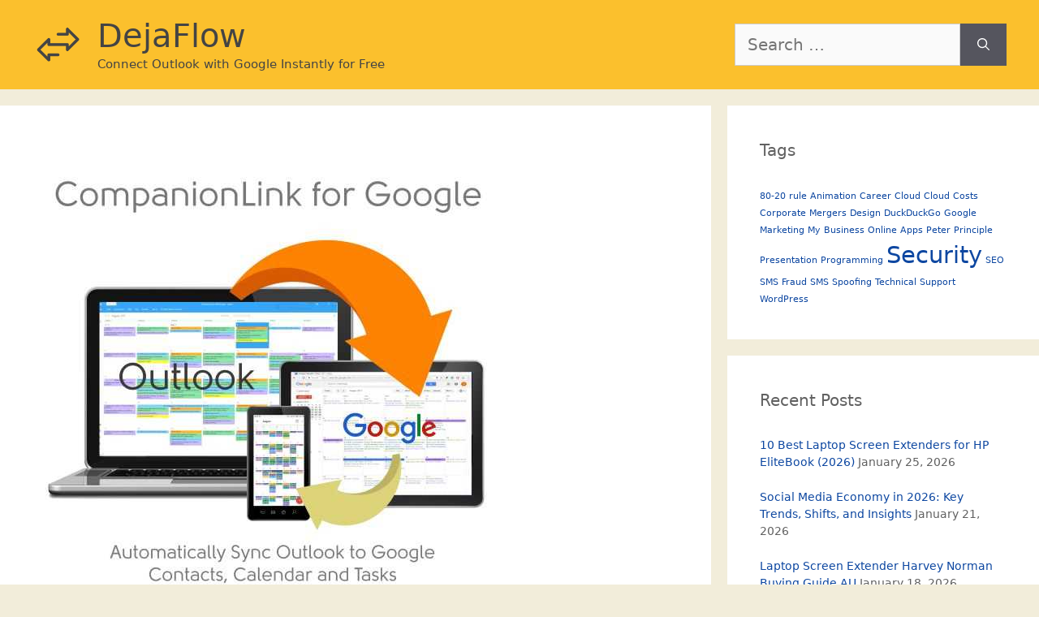

--- FILE ---
content_type: text/html; charset=UTF-8
request_url: https://www.dejaflow.com/blog/2022/10/12/google-authorization-error-400-invalid_request-compliance-with-oauth-2-0-policy-for-keeping-apps-secure/
body_size: 16600
content:
<!DOCTYPE html>
<html lang="en-US">
<head>
	<meta charset="UTF-8">
	
		<style>
		@font-face {
			font-family: 'SolomonBookRegular';
			src:
			url('../include/fonts/solomon_book-webfont.eot?') format('eot'),
			url('../include/fonts/solomon_book-webfont.otf') format('opentype'),
			url('../include/fonts/solomon_book-webfont.woff') format('woff'),
			url('../include/fonts/solomon_book-webfont.svg#webfontbdZT2m2c') format('svg');
		}
	</style>
	
	<link rel="profile" href="https://gmpg.org/xfn/11">
	<title>Google Authorization Error 400 invalid_request &#x2d; Compliance with OAuth 2.0 Policy for Keeping Apps Secure</title>
	<style>img:is([sizes="auto" i], [sizes^="auto," i]) { contain-intrinsic-size: 3000px 1500px }</style>
	
<!-- The SEO Framework by Sybre Waaijer -->
<meta name="robots" content="max-snippet:-1,max-image-preview:standard,max-video-preview:-1" />
<link rel="canonical" href="https://www.dejaflow.com/blog/2022/10/12/google-authorization-error-400-invalid_request-compliance-with-oauth-2-0-policy-for-keeping-apps-secure/" />
<meta name="description" content="Even though the OAuth protocol does not necessitate this, several services have embraced it as a standard tactic." />
<meta property="og:type" content="article" />
<meta property="og:locale" content="en_US" />
<meta property="og:site_name" content="DejaFlow" />
<meta property="og:title" content="Google Authorization Error 400 invalid_request &#x2d; Compliance with OAuth 2.0 Policy for Keeping Apps Secure" />
<meta property="og:description" content="Even though the OAuth protocol does not necessitate this, several services have embraced it as a standard tactic." />
<meta property="og:url" content="https://www.dejaflow.com/blog/2022/10/12/google-authorization-error-400-invalid_request-compliance-with-oauth-2-0-policy-for-keeping-apps-secure/" />
<meta property="og:image" content="https://www.dejaflow.com/blog/wp-content/uploads/2022/10/clg.jpg" />
<meta property="og:image:width" content="600" />
<meta property="og:image:height" content="600" />
<meta property="article:published_time" content="2022-10-12T20:05:45+00:00" />
<meta property="article:modified_time" content="2022-10-12T20:45:36+00:00" />
<meta name="twitter:card" content="summary_large_image" />
<meta name="twitter:title" content="Google Authorization Error 400 invalid_request &#x2d; Compliance with OAuth 2.0 Policy for Keeping Apps Secure" />
<meta name="twitter:description" content="Even though the OAuth protocol does not necessitate this, several services have embraced it as a standard tactic." />
<meta name="twitter:image" content="https://www.dejaflow.com/blog/wp-content/uploads/2022/10/clg.jpg" />
<script type="application/ld+json">{"@context":"https://schema.org","@graph":[{"@type":"WebSite","@id":"https://www.dejaflow.com/blog/#/schema/WebSite","url":"https://www.dejaflow.com/blog/","name":"DejaFlow","description":"Connect Outlook with Google Instantly for Free","inLanguage":"en-US","potentialAction":{"@type":"SearchAction","target":{"@type":"EntryPoint","urlTemplate":"https://www.dejaflow.com/blog/search/{search_term_string}/"},"query-input":"required name=search_term_string"},"publisher":{"@type":"Organization","@id":"https://www.dejaflow.com/blog/#/schema/Organization","name":"DejaFlow","url":"https://www.dejaflow.com/blog/","logo":{"@type":"ImageObject","url":"https://www.dejaflow.com/blog/wp-content/uploads/2021/04/cropped-dejaflow-logo.png","contentUrl":"https://www.dejaflow.com/blog/wp-content/uploads/2021/04/cropped-dejaflow-logo.png","width":116,"height":100,"contentSize":"1681"}}},{"@type":"WebPage","@id":"https://www.dejaflow.com/blog/2022/10/12/google-authorization-error-400-invalid_request-compliance-with-oauth-2-0-policy-for-keeping-apps-secure/","url":"https://www.dejaflow.com/blog/2022/10/12/google-authorization-error-400-invalid_request-compliance-with-oauth-2-0-policy-for-keeping-apps-secure/","name":"Google Authorization Error 400 invalid_request &#x2d; Compliance with OAuth 2.0 Policy for Keeping Apps Secure","description":"Even though the OAuth protocol does not necessitate this, several services have embraced it as a standard tactic.","inLanguage":"en-US","isPartOf":{"@id":"https://www.dejaflow.com/blog/#/schema/WebSite"},"breadcrumb":{"@type":"BreadcrumbList","@id":"https://www.dejaflow.com/blog/#/schema/BreadcrumbList","itemListElement":[{"@type":"ListItem","position":1,"item":"https://www.dejaflow.com/blog/","name":"DejaFlow"},{"@type":"ListItem","position":2,"item":"https://www.dejaflow.com/blog/category/google/","name":"Category: Google"},{"@type":"ListItem","position":3,"name":"Google Authorization Error 400 invalid_request &#x2d; Compliance with OAuth 2.0 Policy for Keeping Apps Secure"}]},"potentialAction":{"@type":"ReadAction","target":"https://www.dejaflow.com/blog/2022/10/12/google-authorization-error-400-invalid_request-compliance-with-oauth-2-0-policy-for-keeping-apps-secure/"},"datePublished":"2022-10-12T20:05:45+00:00","dateModified":"2022-10-12T20:45:36+00:00","author":{"@type":"Person","@id":"https://www.dejaflow.com/blog/#/schema/Person/485e6bee0b68734e643c0120302fc399","name":"Kelly Maryland"}}]}</script>
<!-- / The SEO Framework by Sybre Waaijer | 5.37ms meta | 0.42ms boot -->

<link rel="amphtml" href="https://www.dejaflow.com/blog/2022/10/12/google-authorization-error-400-invalid_request-compliance-with-oauth-2-0-policy-for-keeping-apps-secure/amp/" /><meta name="generator" content="AMP for WP 1.1.6.1"/><link rel="alternate" type="application/rss+xml" title="DejaFlow &raquo; Feed" href="https://www.dejaflow.com/blog/feed/" />
<link rel="alternate" type="application/rss+xml" title="DejaFlow &raquo; Comments Feed" href="https://www.dejaflow.com/blog/comments/feed/" />
<link rel="alternate" type="application/rss+xml" title="DejaFlow &raquo; Google Authorization Error 400 invalid_request &#8211; Compliance with OAuth 2.0 Policy for Keeping Apps Secure Comments Feed" href="https://www.dejaflow.com/blog/2022/10/12/google-authorization-error-400-invalid_request-compliance-with-oauth-2-0-policy-for-keeping-apps-secure/feed/" />
<script>
window._wpemojiSettings = {"baseUrl":"https:\/\/s.w.org\/images\/core\/emoji\/16.0.1\/72x72\/","ext":".png","svgUrl":"https:\/\/s.w.org\/images\/core\/emoji\/16.0.1\/svg\/","svgExt":".svg","source":{"concatemoji":"https:\/\/www.dejaflow.com\/blog\/wp-includes\/js\/wp-emoji-release.min.js?ver=6.8.3"}};
/*! This file is auto-generated */
!function(s,n){var o,i,e;function c(e){try{var t={supportTests:e,timestamp:(new Date).valueOf()};sessionStorage.setItem(o,JSON.stringify(t))}catch(e){}}function p(e,t,n){e.clearRect(0,0,e.canvas.width,e.canvas.height),e.fillText(t,0,0);var t=new Uint32Array(e.getImageData(0,0,e.canvas.width,e.canvas.height).data),a=(e.clearRect(0,0,e.canvas.width,e.canvas.height),e.fillText(n,0,0),new Uint32Array(e.getImageData(0,0,e.canvas.width,e.canvas.height).data));return t.every(function(e,t){return e===a[t]})}function u(e,t){e.clearRect(0,0,e.canvas.width,e.canvas.height),e.fillText(t,0,0);for(var n=e.getImageData(16,16,1,1),a=0;a<n.data.length;a++)if(0!==n.data[a])return!1;return!0}function f(e,t,n,a){switch(t){case"flag":return n(e,"\ud83c\udff3\ufe0f\u200d\u26a7\ufe0f","\ud83c\udff3\ufe0f\u200b\u26a7\ufe0f")?!1:!n(e,"\ud83c\udde8\ud83c\uddf6","\ud83c\udde8\u200b\ud83c\uddf6")&&!n(e,"\ud83c\udff4\udb40\udc67\udb40\udc62\udb40\udc65\udb40\udc6e\udb40\udc67\udb40\udc7f","\ud83c\udff4\u200b\udb40\udc67\u200b\udb40\udc62\u200b\udb40\udc65\u200b\udb40\udc6e\u200b\udb40\udc67\u200b\udb40\udc7f");case"emoji":return!a(e,"\ud83e\udedf")}return!1}function g(e,t,n,a){var r="undefined"!=typeof WorkerGlobalScope&&self instanceof WorkerGlobalScope?new OffscreenCanvas(300,150):s.createElement("canvas"),o=r.getContext("2d",{willReadFrequently:!0}),i=(o.textBaseline="top",o.font="600 32px Arial",{});return e.forEach(function(e){i[e]=t(o,e,n,a)}),i}function t(e){var t=s.createElement("script");t.src=e,t.defer=!0,s.head.appendChild(t)}"undefined"!=typeof Promise&&(o="wpEmojiSettingsSupports",i=["flag","emoji"],n.supports={everything:!0,everythingExceptFlag:!0},e=new Promise(function(e){s.addEventListener("DOMContentLoaded",e,{once:!0})}),new Promise(function(t){var n=function(){try{var e=JSON.parse(sessionStorage.getItem(o));if("object"==typeof e&&"number"==typeof e.timestamp&&(new Date).valueOf()<e.timestamp+604800&&"object"==typeof e.supportTests)return e.supportTests}catch(e){}return null}();if(!n){if("undefined"!=typeof Worker&&"undefined"!=typeof OffscreenCanvas&&"undefined"!=typeof URL&&URL.createObjectURL&&"undefined"!=typeof Blob)try{var e="postMessage("+g.toString()+"("+[JSON.stringify(i),f.toString(),p.toString(),u.toString()].join(",")+"));",a=new Blob([e],{type:"text/javascript"}),r=new Worker(URL.createObjectURL(a),{name:"wpTestEmojiSupports"});return void(r.onmessage=function(e){c(n=e.data),r.terminate(),t(n)})}catch(e){}c(n=g(i,f,p,u))}t(n)}).then(function(e){for(var t in e)n.supports[t]=e[t],n.supports.everything=n.supports.everything&&n.supports[t],"flag"!==t&&(n.supports.everythingExceptFlag=n.supports.everythingExceptFlag&&n.supports[t]);n.supports.everythingExceptFlag=n.supports.everythingExceptFlag&&!n.supports.flag,n.DOMReady=!1,n.readyCallback=function(){n.DOMReady=!0}}).then(function(){return e}).then(function(){var e;n.supports.everything||(n.readyCallback(),(e=n.source||{}).concatemoji?t(e.concatemoji):e.wpemoji&&e.twemoji&&(t(e.twemoji),t(e.wpemoji)))}))}((window,document),window._wpemojiSettings);
</script>
<style id='wp-emoji-styles-inline-css'>

	img.wp-smiley, img.emoji {
		display: inline !important;
		border: none !important;
		box-shadow: none !important;
		height: 1em !important;
		width: 1em !important;
		margin: 0 0.07em !important;
		vertical-align: -0.1em !important;
		background: none !important;
		padding: 0 !important;
	}
</style>
<link rel='stylesheet' id='wp-block-library-css' href='https://www.dejaflow.com/blog/wp-includes/css/dist/block-library/style.min.css?ver=6.8.3' media='all' />
<style id='classic-theme-styles-inline-css'>
/*! This file is auto-generated */
.wp-block-button__link{color:#fff;background-color:#32373c;border-radius:9999px;box-shadow:none;text-decoration:none;padding:calc(.667em + 2px) calc(1.333em + 2px);font-size:1.125em}.wp-block-file__button{background:#32373c;color:#fff;text-decoration:none}
</style>
<style id='global-styles-inline-css'>
:root{--wp--preset--aspect-ratio--square: 1;--wp--preset--aspect-ratio--4-3: 4/3;--wp--preset--aspect-ratio--3-4: 3/4;--wp--preset--aspect-ratio--3-2: 3/2;--wp--preset--aspect-ratio--2-3: 2/3;--wp--preset--aspect-ratio--16-9: 16/9;--wp--preset--aspect-ratio--9-16: 9/16;--wp--preset--color--black: #000000;--wp--preset--color--cyan-bluish-gray: #abb8c3;--wp--preset--color--white: #ffffff;--wp--preset--color--pale-pink: #f78da7;--wp--preset--color--vivid-red: #cf2e2e;--wp--preset--color--luminous-vivid-orange: #ff6900;--wp--preset--color--luminous-vivid-amber: #fcb900;--wp--preset--color--light-green-cyan: #7bdcb5;--wp--preset--color--vivid-green-cyan: #00d084;--wp--preset--color--pale-cyan-blue: #8ed1fc;--wp--preset--color--vivid-cyan-blue: #0693e3;--wp--preset--color--vivid-purple: #9b51e0;--wp--preset--gradient--vivid-cyan-blue-to-vivid-purple: linear-gradient(135deg,rgba(6,147,227,1) 0%,rgb(155,81,224) 100%);--wp--preset--gradient--light-green-cyan-to-vivid-green-cyan: linear-gradient(135deg,rgb(122,220,180) 0%,rgb(0,208,130) 100%);--wp--preset--gradient--luminous-vivid-amber-to-luminous-vivid-orange: linear-gradient(135deg,rgba(252,185,0,1) 0%,rgba(255,105,0,1) 100%);--wp--preset--gradient--luminous-vivid-orange-to-vivid-red: linear-gradient(135deg,rgba(255,105,0,1) 0%,rgb(207,46,46) 100%);--wp--preset--gradient--very-light-gray-to-cyan-bluish-gray: linear-gradient(135deg,rgb(238,238,238) 0%,rgb(169,184,195) 100%);--wp--preset--gradient--cool-to-warm-spectrum: linear-gradient(135deg,rgb(74,234,220) 0%,rgb(151,120,209) 20%,rgb(207,42,186) 40%,rgb(238,44,130) 60%,rgb(251,105,98) 80%,rgb(254,248,76) 100%);--wp--preset--gradient--blush-light-purple: linear-gradient(135deg,rgb(255,206,236) 0%,rgb(152,150,240) 100%);--wp--preset--gradient--blush-bordeaux: linear-gradient(135deg,rgb(254,205,165) 0%,rgb(254,45,45) 50%,rgb(107,0,62) 100%);--wp--preset--gradient--luminous-dusk: linear-gradient(135deg,rgb(255,203,112) 0%,rgb(199,81,192) 50%,rgb(65,88,208) 100%);--wp--preset--gradient--pale-ocean: linear-gradient(135deg,rgb(255,245,203) 0%,rgb(182,227,212) 50%,rgb(51,167,181) 100%);--wp--preset--gradient--electric-grass: linear-gradient(135deg,rgb(202,248,128) 0%,rgb(113,206,126) 100%);--wp--preset--gradient--midnight: linear-gradient(135deg,rgb(2,3,129) 0%,rgb(40,116,252) 100%);--wp--preset--font-size--small: 13px;--wp--preset--font-size--medium: 20px;--wp--preset--font-size--large: 36px;--wp--preset--font-size--x-large: 42px;--wp--preset--spacing--20: 0.44rem;--wp--preset--spacing--30: 0.67rem;--wp--preset--spacing--40: 1rem;--wp--preset--spacing--50: 1.5rem;--wp--preset--spacing--60: 2.25rem;--wp--preset--spacing--70: 3.38rem;--wp--preset--spacing--80: 5.06rem;--wp--preset--shadow--natural: 6px 6px 9px rgba(0, 0, 0, 0.2);--wp--preset--shadow--deep: 12px 12px 50px rgba(0, 0, 0, 0.4);--wp--preset--shadow--sharp: 6px 6px 0px rgba(0, 0, 0, 0.2);--wp--preset--shadow--outlined: 6px 6px 0px -3px rgba(255, 255, 255, 1), 6px 6px rgba(0, 0, 0, 1);--wp--preset--shadow--crisp: 6px 6px 0px rgba(0, 0, 0, 1);}:where(.is-layout-flex){gap: 0.5em;}:where(.is-layout-grid){gap: 0.5em;}body .is-layout-flex{display: flex;}.is-layout-flex{flex-wrap: wrap;align-items: center;}.is-layout-flex > :is(*, div){margin: 0;}body .is-layout-grid{display: grid;}.is-layout-grid > :is(*, div){margin: 0;}:where(.wp-block-columns.is-layout-flex){gap: 2em;}:where(.wp-block-columns.is-layout-grid){gap: 2em;}:where(.wp-block-post-template.is-layout-flex){gap: 1.25em;}:where(.wp-block-post-template.is-layout-grid){gap: 1.25em;}.has-black-color{color: var(--wp--preset--color--black) !important;}.has-cyan-bluish-gray-color{color: var(--wp--preset--color--cyan-bluish-gray) !important;}.has-white-color{color: var(--wp--preset--color--white) !important;}.has-pale-pink-color{color: var(--wp--preset--color--pale-pink) !important;}.has-vivid-red-color{color: var(--wp--preset--color--vivid-red) !important;}.has-luminous-vivid-orange-color{color: var(--wp--preset--color--luminous-vivid-orange) !important;}.has-luminous-vivid-amber-color{color: var(--wp--preset--color--luminous-vivid-amber) !important;}.has-light-green-cyan-color{color: var(--wp--preset--color--light-green-cyan) !important;}.has-vivid-green-cyan-color{color: var(--wp--preset--color--vivid-green-cyan) !important;}.has-pale-cyan-blue-color{color: var(--wp--preset--color--pale-cyan-blue) !important;}.has-vivid-cyan-blue-color{color: var(--wp--preset--color--vivid-cyan-blue) !important;}.has-vivid-purple-color{color: var(--wp--preset--color--vivid-purple) !important;}.has-black-background-color{background-color: var(--wp--preset--color--black) !important;}.has-cyan-bluish-gray-background-color{background-color: var(--wp--preset--color--cyan-bluish-gray) !important;}.has-white-background-color{background-color: var(--wp--preset--color--white) !important;}.has-pale-pink-background-color{background-color: var(--wp--preset--color--pale-pink) !important;}.has-vivid-red-background-color{background-color: var(--wp--preset--color--vivid-red) !important;}.has-luminous-vivid-orange-background-color{background-color: var(--wp--preset--color--luminous-vivid-orange) !important;}.has-luminous-vivid-amber-background-color{background-color: var(--wp--preset--color--luminous-vivid-amber) !important;}.has-light-green-cyan-background-color{background-color: var(--wp--preset--color--light-green-cyan) !important;}.has-vivid-green-cyan-background-color{background-color: var(--wp--preset--color--vivid-green-cyan) !important;}.has-pale-cyan-blue-background-color{background-color: var(--wp--preset--color--pale-cyan-blue) !important;}.has-vivid-cyan-blue-background-color{background-color: var(--wp--preset--color--vivid-cyan-blue) !important;}.has-vivid-purple-background-color{background-color: var(--wp--preset--color--vivid-purple) !important;}.has-black-border-color{border-color: var(--wp--preset--color--black) !important;}.has-cyan-bluish-gray-border-color{border-color: var(--wp--preset--color--cyan-bluish-gray) !important;}.has-white-border-color{border-color: var(--wp--preset--color--white) !important;}.has-pale-pink-border-color{border-color: var(--wp--preset--color--pale-pink) !important;}.has-vivid-red-border-color{border-color: var(--wp--preset--color--vivid-red) !important;}.has-luminous-vivid-orange-border-color{border-color: var(--wp--preset--color--luminous-vivid-orange) !important;}.has-luminous-vivid-amber-border-color{border-color: var(--wp--preset--color--luminous-vivid-amber) !important;}.has-light-green-cyan-border-color{border-color: var(--wp--preset--color--light-green-cyan) !important;}.has-vivid-green-cyan-border-color{border-color: var(--wp--preset--color--vivid-green-cyan) !important;}.has-pale-cyan-blue-border-color{border-color: var(--wp--preset--color--pale-cyan-blue) !important;}.has-vivid-cyan-blue-border-color{border-color: var(--wp--preset--color--vivid-cyan-blue) !important;}.has-vivid-purple-border-color{border-color: var(--wp--preset--color--vivid-purple) !important;}.has-vivid-cyan-blue-to-vivid-purple-gradient-background{background: var(--wp--preset--gradient--vivid-cyan-blue-to-vivid-purple) !important;}.has-light-green-cyan-to-vivid-green-cyan-gradient-background{background: var(--wp--preset--gradient--light-green-cyan-to-vivid-green-cyan) !important;}.has-luminous-vivid-amber-to-luminous-vivid-orange-gradient-background{background: var(--wp--preset--gradient--luminous-vivid-amber-to-luminous-vivid-orange) !important;}.has-luminous-vivid-orange-to-vivid-red-gradient-background{background: var(--wp--preset--gradient--luminous-vivid-orange-to-vivid-red) !important;}.has-very-light-gray-to-cyan-bluish-gray-gradient-background{background: var(--wp--preset--gradient--very-light-gray-to-cyan-bluish-gray) !important;}.has-cool-to-warm-spectrum-gradient-background{background: var(--wp--preset--gradient--cool-to-warm-spectrum) !important;}.has-blush-light-purple-gradient-background{background: var(--wp--preset--gradient--blush-light-purple) !important;}.has-blush-bordeaux-gradient-background{background: var(--wp--preset--gradient--blush-bordeaux) !important;}.has-luminous-dusk-gradient-background{background: var(--wp--preset--gradient--luminous-dusk) !important;}.has-pale-ocean-gradient-background{background: var(--wp--preset--gradient--pale-ocean) !important;}.has-electric-grass-gradient-background{background: var(--wp--preset--gradient--electric-grass) !important;}.has-midnight-gradient-background{background: var(--wp--preset--gradient--midnight) !important;}.has-small-font-size{font-size: var(--wp--preset--font-size--small) !important;}.has-medium-font-size{font-size: var(--wp--preset--font-size--medium) !important;}.has-large-font-size{font-size: var(--wp--preset--font-size--large) !important;}.has-x-large-font-size{font-size: var(--wp--preset--font-size--x-large) !important;}
:where(.wp-block-post-template.is-layout-flex){gap: 1.25em;}:where(.wp-block-post-template.is-layout-grid){gap: 1.25em;}
:where(.wp-block-columns.is-layout-flex){gap: 2em;}:where(.wp-block-columns.is-layout-grid){gap: 2em;}
:root :where(.wp-block-pullquote){font-size: 1.5em;line-height: 1.6;}
</style>
<link rel='stylesheet' id='generate-style-css' href='https://www.dejaflow.com/blog/wp-content/themes/generatepress/assets/css/main.min.css?ver=3.0.2' media='all' />
<style id='generate-style-inline-css'>
body{background-color:#f2edda;color:#616161;}a{color:#0d47a1;}a:hover, a:focus, a:active{color:#1976d2;}.grid-container{max-width:1600px;}.wp-block-group__inner-container{max-width:1600px;margin-left:auto;margin-right:auto;}.site-header .header-image{width:60px;}body, button, input, select, textarea{font-family:Segoe UI, Helvetica Neue, Helvetica, sans-serif;}body{line-height:1.5;}.entry-content > [class*="wp-block-"]:not(:last-child){margin-bottom:1.5em;}.main-navigation .main-nav ul ul li a{font-size:14px;}.sidebar .widget, .footer-widgets .widget{font-size:17px;}@media (max-width:768px){h1{font-size:31px;}h2{font-size:27px;}h3{font-size:24px;}h4{font-size:22px;}h5{font-size:19px;}}.top-bar{background-color:#636363;color:#ffffff;}.top-bar a{color:#ffffff;}.top-bar a:hover{color:#303030;}.site-header{background-color:#ffffff;}.main-title a,.main-title a:hover{color:#222222;}.site-description{color:#757575;}.mobile-menu-control-wrapper .menu-toggle,.mobile-menu-control-wrapper .menu-toggle:hover,.mobile-menu-control-wrapper .menu-toggle:focus,.has-inline-mobile-toggle #site-navigation.toggled{background-color:rgba(0, 0, 0, 0.02);}.main-navigation,.main-navigation ul ul{background-color:#ffffff;}.main-navigation .main-nav ul li a,.menu-toggle, .main-navigation .menu-bar-items{color:#515151;}.main-navigation .main-nav ul li:hover > a,.main-navigation .main-nav ul li:focus > a, .main-navigation .main-nav ul li.sfHover > a, .main-navigation .menu-bar-item:hover > a, .main-navigation .menu-bar-item.sfHover > a{color:#7a8896;background-color:#ffffff;}button.menu-toggle:hover,button.menu-toggle:focus{color:#515151;}.main-navigation .main-nav ul li[class*="current-menu-"] > a{color:#7a8896;background-color:#ffffff;}.main-navigation .main-nav ul li[class*="current-menu-"] > a:hover,.main-navigation .main-nav ul li[class*="current-menu-"].sfHover > a{color:#7a8896;background-color:#ffffff;}.navigation-search input[type="search"],.navigation-search input[type="search"]:active, .navigation-search input[type="search"]:focus, .main-navigation .main-nav ul li.search-item.active > a, .main-navigation .menu-bar-items .search-item.active > a{color:#7a8896;background-color:#ffffff;}.main-navigation ul ul{background-color:#eaeaea;}.main-navigation .main-nav ul ul li a{color:#515151;}.main-navigation .main-nav ul ul li:hover > a,.main-navigation .main-nav ul ul li:focus > a,.main-navigation .main-nav ul ul li.sfHover > a{color:#7a8896;background-color:#eaeaea;}.main-navigation .main-nav ul ul li[class*="current-menu-"] > a{color:#7a8896;background-color:#eaeaea;}.main-navigation .main-nav ul ul li[class*="current-menu-"] > a:hover,.main-navigation .main-nav ul ul li[class*="current-menu-"].sfHover > a{color:#7a8896;background-color:#eaeaea;}.separate-containers .inside-article, .separate-containers .comments-area, .separate-containers .page-header, .one-container .container, .separate-containers .paging-navigation, .inside-page-header{background-color:#ffffff;}.entry-title a{color:#3e2723;}.entry-title a:hover{color:#6d4c41;}.entry-meta{color:#595959;}.sidebar .widget{background-color:#ffffff;}.footer-widgets{background-color:#ffffff;}.footer-widgets .widget-title{color:#000000;}.site-info{color:#ffffff;background-color:#55555e;}.site-info a{color:#ffffff;}.site-info a:hover{color:#d3d3d3;}.footer-bar .widget_nav_menu .current-menu-item a{color:#d3d3d3;}input[type="text"],input[type="email"],input[type="url"],input[type="password"],input[type="search"],input[type="tel"],input[type="number"],textarea,select{color:#666666;background-color:#fafafa;border-color:#cccccc;}input[type="text"]:focus,input[type="email"]:focus,input[type="url"]:focus,input[type="password"]:focus,input[type="search"]:focus,input[type="tel"]:focus,input[type="number"]:focus,textarea:focus,select:focus{color:#666666;background-color:#ffffff;border-color:#bfbfbf;}button,html input[type="button"],input[type="reset"],input[type="submit"],a.button,a.wp-block-button__link:not(.has-background){color:#ffffff;background-color:#55555e;}button:hover,html input[type="button"]:hover,input[type="reset"]:hover,input[type="submit"]:hover,a.button:hover,button:focus,html input[type="button"]:focus,input[type="reset"]:focus,input[type="submit"]:focus,a.button:focus,a.wp-block-button__link:not(.has-background):active,a.wp-block-button__link:not(.has-background):focus,a.wp-block-button__link:not(.has-background):hover{color:#ffffff;background-color:#3f4047;}a.generate-back-to-top{background-color:rgba( 0,0,0,0.4 );color:#ffffff;}a.generate-back-to-top:hover,a.generate-back-to-top:focus{background-color:rgba( 0,0,0,0.6 );color:#ffffff;}@media (max-width:768px){.main-navigation .menu-bar-item:hover > a, .main-navigation .menu-bar-item.sfHover > a{background:none;color:#515151;}}.nav-below-header .main-navigation .inside-navigation.grid-container, .nav-above-header .main-navigation .inside-navigation.grid-container{padding:0px 20px 0px 20px;}.separate-containers .paging-navigation{padding-top:20px;padding-bottom:20px;}.entry-content .alignwide, body:not(.no-sidebar) .entry-content .alignfull{margin-left:-40px;width:calc(100% + 80px);max-width:calc(100% + 80px);}.rtl .menu-item-has-children .dropdown-menu-toggle{padding-left:20px;}.rtl .main-navigation .main-nav ul li.menu-item-has-children > a{padding-right:20px;}@media (max-width:768px){.separate-containers .inside-article, .separate-containers .comments-area, .separate-containers .page-header, .separate-containers .paging-navigation, .one-container .site-content, .inside-page-header, .wp-block-group__inner-container{padding:30px;}.inside-top-bar{padding-right:30px;padding-left:30px;}.inside-header{padding-right:30px;padding-left:30px;}.widget-area .widget{padding-top:30px;padding-right:30px;padding-bottom:30px;padding-left:30px;}.footer-widgets-container{padding-top:30px;padding-right:30px;padding-bottom:30px;padding-left:30px;}.inside-site-info{padding-right:30px;padding-left:30px;}.entry-content .alignwide, body:not(.no-sidebar) .entry-content .alignfull{margin-left:-30px;width:calc(100% + 60px);max-width:calc(100% + 60px);}.one-container .site-main .paging-navigation{margin-bottom:20px;}}/* End cached CSS */.is-right-sidebar{width:30%;}.is-left-sidebar{width:30%;}.site-content .content-area{width:70%;}@media (max-width:768px){.main-navigation .menu-toggle,.sidebar-nav-mobile:not(#sticky-placeholder){display:block;}.main-navigation ul,.gen-sidebar-nav,.main-navigation:not(.slideout-navigation):not(.toggled) .main-nav > ul,.has-inline-mobile-toggle #site-navigation .inside-navigation > *:not(.navigation-search):not(.main-nav){display:none;}.nav-align-right .inside-navigation,.nav-align-center .inside-navigation{justify-content:space-between;}.has-inline-mobile-toggle .mobile-menu-control-wrapper{display:flex;flex-wrap:wrap;}.has-inline-mobile-toggle .inside-header{flex-direction:row;text-align:left;flex-wrap:wrap;}.has-inline-mobile-toggle .header-widget,.has-inline-mobile-toggle #site-navigation{flex-basis:100%;}.nav-float-left .has-inline-mobile-toggle #site-navigation{order:10;}}
</style>
<link rel="https://api.w.org/" href="https://www.dejaflow.com/blog/wp-json/" /><link rel="alternate" title="JSON" type="application/json" href="https://www.dejaflow.com/blog/wp-json/wp/v2/posts/588" /><link rel="EditURI" type="application/rsd+xml" title="RSD" href="https://www.dejaflow.com/blog/xmlrpc.php?rsd" />
<link rel="alternate" title="oEmbed (JSON)" type="application/json+oembed" href="https://www.dejaflow.com/blog/wp-json/oembed/1.0/embed?url=https%3A%2F%2Fwww.dejaflow.com%2Fblog%2F2022%2F10%2F12%2Fgoogle-authorization-error-400-invalid_request-compliance-with-oauth-2-0-policy-for-keeping-apps-secure%2F" />
<link rel="alternate" title="oEmbed (XML)" type="text/xml+oembed" href="https://www.dejaflow.com/blog/wp-json/oembed/1.0/embed?url=https%3A%2F%2Fwww.dejaflow.com%2Fblog%2F2022%2F10%2F12%2Fgoogle-authorization-error-400-invalid_request-compliance-with-oauth-2-0-policy-for-keeping-apps-secure%2F&#038;format=xml" />
<meta name="viewport" content="width=device-width, initial-scale=1"><style type="text/css">.saboxplugin-wrap{-webkit-box-sizing:border-box;-moz-box-sizing:border-box;-ms-box-sizing:border-box;box-sizing:border-box;border:1px solid #eee;width:100%;clear:both;display:block;overflow:hidden;word-wrap:break-word;position:relative}.saboxplugin-wrap .saboxplugin-gravatar{float:left;padding:0 20px 20px 20px}.saboxplugin-wrap .saboxplugin-gravatar img{max-width:100px;height:auto;border-radius:0;}.saboxplugin-wrap .saboxplugin-authorname{font-size:18px;line-height:1;margin:20px 0 0 20px;display:block}.saboxplugin-wrap .saboxplugin-authorname a{text-decoration:none}.saboxplugin-wrap .saboxplugin-authorname a:focus{outline:0}.saboxplugin-wrap .saboxplugin-desc{display:block;margin:5px 20px}.saboxplugin-wrap .saboxplugin-desc a{text-decoration:underline}.saboxplugin-wrap .saboxplugin-desc p{margin:5px 0 12px}.saboxplugin-wrap .saboxplugin-web{margin:0 20px 15px;text-align:left}.saboxplugin-wrap .sab-web-position{text-align:right}.saboxplugin-wrap .saboxplugin-web a{color:#ccc;text-decoration:none}.saboxplugin-wrap .saboxplugin-socials{position:relative;display:block;background:#fcfcfc;padding:5px;border-top:1px solid #eee}.saboxplugin-wrap .saboxplugin-socials a svg{width:20px;height:20px}.saboxplugin-wrap .saboxplugin-socials a svg .st2{fill:#fff; transform-origin:center center;}.saboxplugin-wrap .saboxplugin-socials a svg .st1{fill:rgba(0,0,0,.3)}.saboxplugin-wrap .saboxplugin-socials a:hover{opacity:.8;-webkit-transition:opacity .4s;-moz-transition:opacity .4s;-o-transition:opacity .4s;transition:opacity .4s;box-shadow:none!important;-webkit-box-shadow:none!important}.saboxplugin-wrap .saboxplugin-socials .saboxplugin-icon-color{box-shadow:none;padding:0;border:0;-webkit-transition:opacity .4s;-moz-transition:opacity .4s;-o-transition:opacity .4s;transition:opacity .4s;display:inline-block;color:#fff;font-size:0;text-decoration:inherit;margin:5px;-webkit-border-radius:0;-moz-border-radius:0;-ms-border-radius:0;-o-border-radius:0;border-radius:0;overflow:hidden}.saboxplugin-wrap .saboxplugin-socials .saboxplugin-icon-grey{text-decoration:inherit;box-shadow:none;position:relative;display:-moz-inline-stack;display:inline-block;vertical-align:middle;zoom:1;margin:10px 5px;color:#444;fill:#444}.clearfix:after,.clearfix:before{content:' ';display:table;line-height:0;clear:both}.ie7 .clearfix{zoom:1}.saboxplugin-socials.sabox-colored .saboxplugin-icon-color .sab-twitch{border-color:#38245c}.saboxplugin-socials.sabox-colored .saboxplugin-icon-color .sab-behance{border-color:#003eb0}.saboxplugin-socials.sabox-colored .saboxplugin-icon-color .sab-deviantart{border-color:#036824}.saboxplugin-socials.sabox-colored .saboxplugin-icon-color .sab-digg{border-color:#00327c}.saboxplugin-socials.sabox-colored .saboxplugin-icon-color .sab-dribbble{border-color:#ba1655}.saboxplugin-socials.sabox-colored .saboxplugin-icon-color .sab-facebook{border-color:#1e2e4f}.saboxplugin-socials.sabox-colored .saboxplugin-icon-color .sab-flickr{border-color:#003576}.saboxplugin-socials.sabox-colored .saboxplugin-icon-color .sab-github{border-color:#264874}.saboxplugin-socials.sabox-colored .saboxplugin-icon-color .sab-google{border-color:#0b51c5}.saboxplugin-socials.sabox-colored .saboxplugin-icon-color .sab-html5{border-color:#902e13}.saboxplugin-socials.sabox-colored .saboxplugin-icon-color .sab-instagram{border-color:#1630aa}.saboxplugin-socials.sabox-colored .saboxplugin-icon-color .sab-linkedin{border-color:#00344f}.saboxplugin-socials.sabox-colored .saboxplugin-icon-color .sab-pinterest{border-color:#5b040e}.saboxplugin-socials.sabox-colored .saboxplugin-icon-color .sab-reddit{border-color:#992900}.saboxplugin-socials.sabox-colored .saboxplugin-icon-color .sab-rss{border-color:#a43b0a}.saboxplugin-socials.sabox-colored .saboxplugin-icon-color .sab-sharethis{border-color:#5d8420}.saboxplugin-socials.sabox-colored .saboxplugin-icon-color .sab-soundcloud{border-color:#995200}.saboxplugin-socials.sabox-colored .saboxplugin-icon-color .sab-spotify{border-color:#0f612c}.saboxplugin-socials.sabox-colored .saboxplugin-icon-color .sab-stackoverflow{border-color:#a95009}.saboxplugin-socials.sabox-colored .saboxplugin-icon-color .sab-steam{border-color:#006388}.saboxplugin-socials.sabox-colored .saboxplugin-icon-color .sab-user_email{border-color:#b84e05}.saboxplugin-socials.sabox-colored .saboxplugin-icon-color .sab-tumblr{border-color:#10151b}.saboxplugin-socials.sabox-colored .saboxplugin-icon-color .sab-twitter{border-color:#0967a0}.saboxplugin-socials.sabox-colored .saboxplugin-icon-color .sab-vimeo{border-color:#0d7091}.saboxplugin-socials.sabox-colored .saboxplugin-icon-color .sab-windows{border-color:#003f71}.saboxplugin-socials.sabox-colored .saboxplugin-icon-color .sab-whatsapp{border-color:#003f71}.saboxplugin-socials.sabox-colored .saboxplugin-icon-color .sab-wordpress{border-color:#0f3647}.saboxplugin-socials.sabox-colored .saboxplugin-icon-color .sab-yahoo{border-color:#14002d}.saboxplugin-socials.sabox-colored .saboxplugin-icon-color .sab-youtube{border-color:#900}.saboxplugin-socials.sabox-colored .saboxplugin-icon-color .sab-xing{border-color:#000202}.saboxplugin-socials.sabox-colored .saboxplugin-icon-color .sab-mixcloud{border-color:#2475a0}.saboxplugin-socials.sabox-colored .saboxplugin-icon-color .sab-vk{border-color:#243549}.saboxplugin-socials.sabox-colored .saboxplugin-icon-color .sab-medium{border-color:#00452c}.saboxplugin-socials.sabox-colored .saboxplugin-icon-color .sab-quora{border-color:#420e00}.saboxplugin-socials.sabox-colored .saboxplugin-icon-color .sab-meetup{border-color:#9b181c}.saboxplugin-socials.sabox-colored .saboxplugin-icon-color .sab-goodreads{border-color:#000}.saboxplugin-socials.sabox-colored .saboxplugin-icon-color .sab-snapchat{border-color:#999700}.saboxplugin-socials.sabox-colored .saboxplugin-icon-color .sab-500px{border-color:#00557f}.saboxplugin-socials.sabox-colored .saboxplugin-icon-color .sab-mastodont{border-color:#185886}.sabox-plus-item{margin-bottom:20px}@media screen and (max-width:480px){.saboxplugin-wrap{text-align:center}.saboxplugin-wrap .saboxplugin-gravatar{float:none;padding:20px 0;text-align:center;margin:0 auto;display:block}.saboxplugin-wrap .saboxplugin-gravatar img{float:none;display:inline-block;display:-moz-inline-stack;vertical-align:middle;zoom:1}.saboxplugin-wrap .saboxplugin-desc{margin:0 10px 20px;text-align:center}.saboxplugin-wrap .saboxplugin-authorname{text-align:center;margin:10px 0 20px}}body .saboxplugin-authorname a,body .saboxplugin-authorname a:hover{box-shadow:none;-webkit-box-shadow:none}a.sab-profile-edit{font-size:16px!important;line-height:1!important}.sab-edit-settings a,a.sab-profile-edit{color:#0073aa!important;box-shadow:none!important;-webkit-box-shadow:none!important}.sab-edit-settings{margin-right:15px;position:absolute;right:0;z-index:2;bottom:10px;line-height:20px}.sab-edit-settings i{margin-left:5px}.saboxplugin-socials{line-height:1!important}.rtl .saboxplugin-wrap .saboxplugin-gravatar{float:right}.rtl .saboxplugin-wrap .saboxplugin-authorname{display:flex;align-items:center}.rtl .saboxplugin-wrap .saboxplugin-authorname .sab-profile-edit{margin-right:10px}.rtl .sab-edit-settings{right:auto;left:0}img.sab-custom-avatar{max-width:75px;}.saboxplugin-wrap {margin-top:0px; margin-bottom:0px; padding: 0px 0px }.saboxplugin-wrap .saboxplugin-authorname {font-size:18px; line-height:25px;}.saboxplugin-wrap .saboxplugin-desc p, .saboxplugin-wrap .saboxplugin-desc {font-size:14px !important; line-height:21px !important;}.saboxplugin-wrap .saboxplugin-web {font-size:14px;}.saboxplugin-wrap .saboxplugin-socials a svg {width:18px;height:18px;}</style>		<style id="wp-custom-css">
			.widget ul li {padding-bottom:15px}
.sidebar .widget {font-size:14px}
.main-title{font-size:40px;font-weight:normal; }
.site-header {background-color:#FBC02D}
.main-title a, .main-title a:hover
{color:#444;}
.site-description {color:#444;}
@font-face {
	font-family: 'SolomonBookRegular';
	src:
	url('../include/fonts/solomon_book-webfont.eot?') format('eot'),
	url('../include/fonts/solomon_book-webfont.otf') format('opentype'),
	url('../include/fonts/solomon_book-webfont.woff') format('woff'),
	url('../include/fonts/solomon_book-webfont.svg#webfontbdZT2m2c') format('svg');
}
body,
button,
input,
select,
textarea {
	font-family: -apple-system, system-ui, SolomonBookRegular, "Segoe UI", Helvetica, Arial, sans-serif, "Apple Color Emoji", "Segoe UI Emoji", "Segoe UI Symbol";
	font-weight: normal;
	text-transform: none;
	font-size: 20px;
	line-height: 1.5;
}
.entry-content a, .entry-content a:focus,.entry-content a:hover,.entry-content a:visited {
  text-decoration:underline;
	font-weight:600;
}
strong {font-weight:600;}
.entry-title {font-weight:600;}		</style>
		</head>

<body class="wp-singular post-template-default single single-post postid-588 single-format-standard wp-custom-logo wp-embed-responsive wp-theme-generatepress right-sidebar nav-float-right separate-containers header-aligned-left dropdown-hover featured-image-active" itemtype="https://schema.org/Blog" itemscope>
	<a class="screen-reader-text skip-link" href="#content" title="Skip to content">Skip to content</a>		<header id="masthead" class="site-header has-inline-mobile-toggle" itemtype="https://schema.org/WPHeader" itemscope>
			<div class="inside-header grid-container">
				<div class="site-branding-container"><div class="site-logo">
					<a href="https://www.dejaflow.com/blog/" title="DejaFlow" rel="home">
						<img  class="header-image is-logo-image" alt="DejaFlow" src="https://www.dejaflow.com/blog/wp-content/uploads/2021/04/cropped-dejaflow-logo.png" title="DejaFlow" width="116" height="100" />
					</a>
				</div><div class="site-branding">
						<p class="main-title" itemprop="headline">
					<a href="https://www.dejaflow.com/blog/" rel="home">
						DejaFlow
					</a>
				</p>
						<p class="site-description" itemprop="description">
					Connect Outlook with Google Instantly for Free
				</p>
					</div></div>	<nav id="mobile-menu-control-wrapper" class="main-navigation mobile-menu-control-wrapper">
				<button class="menu-toggle" aria-controls="primary-menu" aria-expanded="false" data-nav="site-navigation">
			<span class="gp-icon icon-menu-bars"><svg viewBox="0 0 512 512" aria-hidden="true" role="img" version="1.1" xmlns="http://www.w3.org/2000/svg" xmlns:xlink="http://www.w3.org/1999/xlink" width="1em" height="1em">
						<path d="M0 96c0-13.255 10.745-24 24-24h464c13.255 0 24 10.745 24 24s-10.745 24-24 24H24c-13.255 0-24-10.745-24-24zm0 160c0-13.255 10.745-24 24-24h464c13.255 0 24 10.745 24 24s-10.745 24-24 24H24c-13.255 0-24-10.745-24-24zm0 160c0-13.255 10.745-24 24-24h464c13.255 0 24 10.745 24 24s-10.745 24-24 24H24c-13.255 0-24-10.745-24-24z" />
					</svg><svg viewBox="0 0 512 512" aria-hidden="true" role="img" version="1.1" xmlns="http://www.w3.org/2000/svg" xmlns:xlink="http://www.w3.org/1999/xlink" width="1em" height="1em">
						<path d="M71.029 71.029c9.373-9.372 24.569-9.372 33.942 0L256 222.059l151.029-151.03c9.373-9.372 24.569-9.372 33.942 0 9.372 9.373 9.372 24.569 0 33.942L289.941 256l151.03 151.029c9.372 9.373 9.372 24.569 0 33.942-9.373 9.372-24.569 9.372-33.942 0L256 289.941l-151.029 151.03c-9.373 9.372-24.569 9.372-33.942 0-9.372-9.373-9.372-24.569 0-33.942L222.059 256 71.029 104.971c-9.372-9.373-9.372-24.569 0-33.942z" />
					</svg></span><span class="screen-reader-text">Menu</span>		</button>
	</nav>
			<nav id="site-navigation" class="main-navigation sub-menu-right" itemtype="https://schema.org/SiteNavigationElement" itemscope>
			<div class="inside-navigation grid-container">
								<button class="menu-toggle" aria-controls="primary-menu" aria-expanded="false">
					<span class="gp-icon icon-menu-bars"><svg viewBox="0 0 512 512" aria-hidden="true" role="img" version="1.1" xmlns="http://www.w3.org/2000/svg" xmlns:xlink="http://www.w3.org/1999/xlink" width="1em" height="1em">
						<path d="M0 96c0-13.255 10.745-24 24-24h464c13.255 0 24 10.745 24 24s-10.745 24-24 24H24c-13.255 0-24-10.745-24-24zm0 160c0-13.255 10.745-24 24-24h464c13.255 0 24 10.745 24 24s-10.745 24-24 24H24c-13.255 0-24-10.745-24-24zm0 160c0-13.255 10.745-24 24-24h464c13.255 0 24 10.745 24 24s-10.745 24-24 24H24c-13.255 0-24-10.745-24-24z" />
					</svg><svg viewBox="0 0 512 512" aria-hidden="true" role="img" version="1.1" xmlns="http://www.w3.org/2000/svg" xmlns:xlink="http://www.w3.org/1999/xlink" width="1em" height="1em">
						<path d="M71.029 71.029c9.373-9.372 24.569-9.372 33.942 0L256 222.059l151.029-151.03c9.373-9.372 24.569-9.372 33.942 0 9.372 9.373 9.372 24.569 0 33.942L289.941 256l151.03 151.029c9.372 9.373 9.372 24.569 0 33.942-9.373 9.372-24.569 9.372-33.942 0L256 289.941l-151.029 151.03c-9.373 9.372-24.569 9.372-33.942 0-9.372-9.373-9.372-24.569 0-33.942L222.059 256 71.029 104.971c-9.372-9.373-9.372-24.569 0-33.942z" />
					</svg></span><span class="mobile-menu">Menu</span>				</button>
							</div>
		</nav>
					<div class="header-widget">
				<aside id="search-4" class="widget inner-padding widget_search"><form method="get" class="search-form" action="https://www.dejaflow.com/blog/">
	<label>
		<span class="screen-reader-text">Search for:</span>
		<input type="search" class="search-field" placeholder="Search &hellip;" value="" name="s" title="Search for:">
	</label>
	<button class="search-submit" aria-label="Search"><span class="gp-icon icon-search"><svg viewBox="0 0 512 512" aria-hidden="true" role="img" version="1.1" xmlns="http://www.w3.org/2000/svg" xmlns:xlink="http://www.w3.org/1999/xlink" width="1em" height="1em">
						<path fill-rule="evenodd" clip-rule="evenodd" d="M208 48c-88.366 0-160 71.634-160 160s71.634 160 160 160 160-71.634 160-160S296.366 48 208 48zM0 208C0 93.125 93.125 0 208 0s208 93.125 208 208c0 48.741-16.765 93.566-44.843 129.024l133.826 134.018c9.366 9.379 9.355 24.575-.025 33.941-9.379 9.366-24.575 9.355-33.941-.025L337.238 370.987C301.747 399.167 256.839 416 208 416 93.125 416 0 322.875 0 208z"/>
					</svg></span></button></form>
</aside>			</div>
						</div>
		</header>
		
	<div id="page" class="site grid-container container hfeed">
				<div id="traducoes"><div id="google_translate_element"></div></div>
		<div id="content" class="site-content">
			
	<div id="primary" class="content-area">
		<main id="main" class="site-main">
			
<article id="post-588" class="post-588 post type-post status-publish format-standard has-post-thumbnail hentry category-google category-pc-and-mobile-security" itemtype="https://schema.org/CreativeWork" itemscope>
	<div class="inside-article">
				<div class="featured-image page-header-image-single grid-container grid-parent">
			<img width="600" height="600" src="https://www.dejaflow.com/blog/wp-content/uploads/2022/10/clg.jpg" class="attachment-full size-full wp-post-image" alt="" itemprop="image" decoding="async" fetchpriority="high" srcset="https://www.dejaflow.com/blog/wp-content/uploads/2022/10/clg.jpg 600w, https://www.dejaflow.com/blog/wp-content/uploads/2022/10/clg-300x300.jpg 300w, https://www.dejaflow.com/blog/wp-content/uploads/2022/10/clg-150x150.jpg 150w" sizes="(max-width: 600px) 100vw, 600px" />		</div>
					<header class="entry-header">
				<h1 class="entry-title" itemprop="headline">Google Authorization Error 400 invalid_request &#8211; Compliance with OAuth 2.0 Policy for Keeping Apps Secure</h1>		<div class="entry-meta">
			<span class="posted-on"><time class="updated" datetime="2022-10-12T13:45:36-07:00" itemprop="dateModified">October 12, 2022</time><time class="entry-date published" datetime="2022-10-12T13:05:45-07:00" itemprop="datePublished">October 12, 2022</time></span> <span class="byline">by <span class="author vcard" itemprop="author" itemtype="https://schema.org/Person" itemscope><a class="url fn n" href="https://www.dejaflow.com/blog/author/kellymaryland/" title="View all posts by Kelly Maryland" rel="author" itemprop="url"><span class="author-name" itemprop="name">Kelly Maryland</span></a></span></span> 		</div>
					</header>
			
		<div class="entry-content" itemprop="text">
			
<p>Although they are sometimes confused with one another, when seen from the perspective of an application, authentication and permission are easier to understand. A user&#8217;s identification is verified through a user authentication app. An app with user authorization tries to access or modify user-owned assets.</p>



<p>Every OAuth flow concludes with the app getting an access token in order to access or change a user&#8217;s account because <a href="https://en.wikipedia.org/wiki/OAuth" target="_blank" rel="noreferrer noopener">OAuth was developed as an authorization mechanism</a>. The access token itself in no way identifies the user.</p>



<p>Through numerous services, an app can discover a user&#8217;s identity in a number of different ways. One simple approach is for the API to offer a &#8220;user info&#8221; endpoint that, when called with an access token, returns the name and other profile details of the authenticated user. Even though the OAuth protocol does not necessitate this, several services have embraced it as a standard tactic.</p>



<h2 class="wp-block-heading">New Changes to Google OAuth</h2>



<p>Google has made its OAuth changes and launched its official error message:</p>



<h2 class="wp-block-heading">&#8220;Authorization Error &#8211; Error 400: Invalid Request.&#8221;</h2>


<div class="wp-block-image">
<figure class="aligncenter size-full is-resized"><img decoding="async" src="https://www.dejaflow.com/blog/wp-content/uploads/2022/10/GoogleAuthorizationError.png" alt="" class="wp-image-589" width="599" height="630" srcset="https://www.dejaflow.com/blog/wp-content/uploads/2022/10/GoogleAuthorizationError.png 800w, https://www.dejaflow.com/blog/wp-content/uploads/2022/10/GoogleAuthorizationError-285x300.png 285w, https://www.dejaflow.com/blog/wp-content/uploads/2022/10/GoogleAuthorizationError-768x807.png 768w" sizes="(max-width: 599px) 100vw, 599px" /></figure></div>


<p>Starting in October 2022, Google has changed the OAuth Process. CompanionLink&#8217;s most recent versions are compliant.</p>



<p>If you encounter this issue, you only need to update to the <a rel="noreferrer noopener" href="https://www.companionlink.com/support/kb/Updating_your_Build" target="_blank">n</a><a rel="noreferrer noopener" href="https://www.companionlink.com/support/kb/Updating_your_Build" target="_blank">e</a><a rel="noreferrer noopener" href="https://www.companionlink.com/support/kb/Updating_your_Build" target="_blank">w</a><a rel="noreferrer noopener" href="https://www.companionlink.com/support/kb/Updating_your_Build" target="_blank">e</a><a rel="noreferrer noopener" href="https://www.companionlink.com/support/kb/Updating_your_Build" target="_blank">s</a><a rel="noreferrer noopener" href="https://www.companionlink.com/support/kb/Updating_your_Build" target="_blank">t</a><a rel="noreferrer noopener" href="https://www.companionlink.com/support/kb/Updating_your_Build" target="_blank"> </a><a rel="noreferrer noopener" href="https://www.companionlink.com/support/kb/Updating_your_Build" target="_blank">version of CompanionLink</a>.</p>



<h2 class="wp-block-heading">Why Apps Must Comply with the New Google OAuth 2.0 Policy</h2>



<p>The Google OAuth framework powers the sign-in and authorization routines for PC and Mac apps, which have evolved over time to keep consumers safer online. Google is discontinuing support for legacy flows and has mandated that developers utilize techniques that provide higher levels of safety, hence the present warning. For instance, an OAuth token is generated on the &#8220;This App desire to access&#8221; screen, which shows tools for Contacts and Calendar for Outlook Sync.</p>



<h2 class="wp-block-heading">When Google OAuth Login Will Be Required</h2>



<p>If your software is out-of-date, CompanionLink users who have a new Google account, who have recently changed their Google password, or who have just recently reinstalled CompanionLink may experience the Error 400: invalid request pop-up. The Manual OAuth Process link is the quickest workaround. You can use this to obtain an OAuth Token without changing your software.</p>



<h2 class="wp-block-heading">Updating CompanionLink</h2>



<p>If you want a permanent solution, you must <a href="https://www.companionlink.com/support/kb/Updating_your_Build" target="_blank" rel="noreferrer noopener">update CompanionLink</a>. The required version is CompanionLink v9 (build 9070) or CompanionLink v10 (build 10014 or higher). You might need to sign into your Google Account again using CompanionLink after updating. If you and Google are already in sync, nothing will need to change until the OAuth token is changed.</p>



<p>A free update is available to everyone who has CompanionLink version 9 or a later version.</p>



<h2 class="wp-block-heading">You Won&#8217;t be Able to Sign In with Old Apps</h2>



<p>Google is currently rejecting applications that don&#8217;t adhere to its security guidelines, which were made public several months ago.</p>



<p>The &#8220;OAuth out-of-band&#8221; (OOB) flow was created to enable native clients that lack web apps with redirect URIs that will accept the credentials once a user approves an OAuth consent request, <a href="https://developers.googleblog.com/2022/02/making-oauth-flows-safer.html" target="_blank" rel="noreferrer noopener">per Google&#8217;s documentation.</a> A remote phishing danger is presented by the OOB flow. PC applications must switch to a different approach to guard against this issue.</p>



<h2 class="wp-block-heading">Alternative Programs to Sync Outlook with Google Contacts and Calendar</h2>



<p>Even though CompanionLink was prepared for the OAuth change, other sync suppliers might have outdated solutions that need to be replaced. On our Google and Outlook updates, CompanionLink provides a competitive update for a $30 discount.</p>



<ul class="wp-block-list"><li>Sync2</li><li>gSyncit</li><li>OggSync</li><li>Go Contact Sync Mod</li><li>Outlook Google Calendar Sync</li></ul>



<h3 class="wp-block-heading">To claim your $30 savings:</h3>



<ol class="wp-block-list" type="1"><li>Use this link to&nbsp;<a href="https://auth.companionlink.com/buynow/orderform.php?product=CLG10&amp;discountCode=AUTH22" target="_blank" rel="noreferrer noopener">Buy CompanionLink for Google</a>.</li><li>In the &#8220;What Motivated You to Purchase&#8221; box, enter your past Sync product.</li><li>In the Affinity Code Box, type &#8220;AUTH22.&#8221;.</li></ol>
		</div>

				<footer class="entry-meta">
			<span class="cat-links"><span class="gp-icon icon-categories"><svg viewBox="0 0 512 512" aria-hidden="true" role="img" version="1.1" xmlns="http://www.w3.org/2000/svg" xmlns:xlink="http://www.w3.org/1999/xlink" width="1em" height="1em">
						<path d="M0 112c0-26.51 21.49-48 48-48h110.014a48 48 0 0 1 43.592 27.907l12.349 26.791A16 16 0 0 0 228.486 128H464c26.51 0 48 21.49 48 48v224c0 26.51-21.49 48-48 48H48c-26.51 0-48-21.49-48-48V112z" fill-rule="nonzero"/>
					</svg></span><span class="screen-reader-text">Categories </span><a href="https://www.dejaflow.com/blog/category/google/" rel="category tag">Google</a>, <a href="https://www.dejaflow.com/blog/category/pc-and-mobile-security/" rel="category tag">PC and Mobile Security</a></span> 		<nav id="nav-below" class="post-navigation">
			<span class="screen-reader-text">Post navigation</span>

			<div class="nav-previous"><span class="gp-icon icon-arrow-left"><svg viewBox="0 0 192 512" xmlns="http://www.w3.org/2000/svg" fill-rule="evenodd" clip-rule="evenodd" stroke-linejoin="round" stroke-miterlimit="1.414">
						<path d="M178.425 138.212c0 2.265-1.133 4.813-2.832 6.512L64.276 256.001l111.317 111.277c1.7 1.7 2.832 4.247 2.832 6.513 0 2.265-1.133 4.813-2.832 6.512L161.43 394.46c-1.7 1.7-4.249 2.832-6.514 2.832-2.266 0-4.816-1.133-6.515-2.832L16.407 262.514c-1.699-1.7-2.832-4.248-2.832-6.513 0-2.265 1.133-4.813 2.832-6.512l131.994-131.947c1.7-1.699 4.249-2.831 6.515-2.831 2.265 0 4.815 1.132 6.514 2.831l14.163 14.157c1.7 1.7 2.832 3.965 2.832 6.513z" fill-rule="nonzero"/>
					</svg></span><span class="prev" title="Previous"><a href="https://www.dejaflow.com/blog/2022/10/07/4-things-you-should-know-about-digital-real-estate/" rel="prev">4 Things You Should Know About Digital Real Estate</a></span></div><div class="nav-next"><span class="gp-icon icon-arrow-right"><svg viewBox="0 0 192 512" xmlns="http://www.w3.org/2000/svg" fill-rule="evenodd" clip-rule="evenodd" stroke-linejoin="round" stroke-miterlimit="1.414">
						<path d="M178.425 256.001c0 2.266-1.133 4.815-2.832 6.515L43.599 394.509c-1.7 1.7-4.248 2.833-6.514 2.833s-4.816-1.133-6.515-2.833l-14.163-14.162c-1.699-1.7-2.832-3.966-2.832-6.515 0-2.266 1.133-4.815 2.832-6.515l111.317-111.316L16.407 144.685c-1.699-1.7-2.832-4.249-2.832-6.515s1.133-4.815 2.832-6.515l14.163-14.162c1.7-1.7 4.249-2.833 6.515-2.833s4.815 1.133 6.514 2.833l131.994 131.993c1.7 1.7 2.832 4.249 2.832 6.515z" fill-rule="nonzero"/>
					</svg></span><span class="next" title="Next"><a href="https://www.dejaflow.com/blog/2022/10/27/after-ten-years-will-youtube-still-be-the-most-lucrative-social-media-platform/" rel="next">After Ten Years, Will YouTube Still Be the Most Lucrative Social Media Platform?</a></span></div>		</nav>
				</footer>
			</div>
</article>

			<div class="comments-area">
				<div id="comments">

			<p class="no-comments"></p>
		
</div><!-- #comments -->
			</div>

					</main>
	</div>

	<div id="right-sidebar" class="widget-area sidebar is-right-sidebar" itemtype="https://schema.org/WPSideBar" itemscope>
	<div class="inside-right-sidebar">
		<aside id="tag_cloud-3" class="widget inner-padding widget_tag_cloud"><h2 class="widget-title">Tags</h2><div class="tagcloud"><a href="https://www.dejaflow.com/blog/tag/80-20-rule/" class="tag-cloud-link tag-link-29 tag-link-position-1" style="font-size: 8pt;" aria-label="80-20 rule (1 item)">80-20 rule</a>
<a href="https://www.dejaflow.com/blog/tag/animation/" class="tag-cloud-link tag-link-62 tag-link-position-2" style="font-size: 8pt;" aria-label="Animation (1 item)">Animation</a>
<a href="https://www.dejaflow.com/blog/tag/career/" class="tag-cloud-link tag-link-65 tag-link-position-3" style="font-size: 8pt;" aria-label="Career (1 item)">Career</a>
<a href="https://www.dejaflow.com/blog/tag/cloud/" class="tag-cloud-link tag-link-35 tag-link-position-4" style="font-size: 8pt;" aria-label="Cloud (1 item)">Cloud</a>
<a href="https://www.dejaflow.com/blog/tag/cloud-costs/" class="tag-cloud-link tag-link-36 tag-link-position-5" style="font-size: 8pt;" aria-label="Cloud Costs (1 item)">Cloud Costs</a>
<a href="https://www.dejaflow.com/blog/tag/corporate-mergers/" class="tag-cloud-link tag-link-31 tag-link-position-6" style="font-size: 8pt;" aria-label="Corporate Mergers (1 item)">Corporate Mergers</a>
<a href="https://www.dejaflow.com/blog/tag/design/" class="tag-cloud-link tag-link-61 tag-link-position-7" style="font-size: 8pt;" aria-label="Design (1 item)">Design</a>
<a href="https://www.dejaflow.com/blog/tag/duckduckgo/" class="tag-cloud-link tag-link-42 tag-link-position-8" style="font-size: 8pt;" aria-label="DuckDuckGo (1 item)">DuckDuckGo</a>
<a href="https://www.dejaflow.com/blog/tag/google/" class="tag-cloud-link tag-link-38 tag-link-position-9" style="font-size: 8pt;" aria-label="Google (1 item)">Google</a>
<a href="https://www.dejaflow.com/blog/tag/marketing/" class="tag-cloud-link tag-link-56 tag-link-position-10" style="font-size: 8pt;" aria-label="Marketing (1 item)">Marketing</a>
<a href="https://www.dejaflow.com/blog/tag/my-business/" class="tag-cloud-link tag-link-39 tag-link-position-11" style="font-size: 8pt;" aria-label="My Business (1 item)">My Business</a>
<a href="https://www.dejaflow.com/blog/tag/online-apps/" class="tag-cloud-link tag-link-64 tag-link-position-12" style="font-size: 8pt;" aria-label="Online Apps (1 item)">Online Apps</a>
<a href="https://www.dejaflow.com/blog/tag/peter-principle/" class="tag-cloud-link tag-link-30 tag-link-position-13" style="font-size: 8pt;" aria-label="Peter Principle (1 item)">Peter Principle</a>
<a href="https://www.dejaflow.com/blog/tag/presentation/" class="tag-cloud-link tag-link-63 tag-link-position-14" style="font-size: 8pt;" aria-label="Presentation (1 item)">Presentation</a>
<a href="https://www.dejaflow.com/blog/tag/programming/" class="tag-cloud-link tag-link-66 tag-link-position-15" style="font-size: 8pt;" aria-label="Programming (1 item)">Programming</a>
<a href="https://www.dejaflow.com/blog/tag/security/" class="tag-cloud-link tag-link-34 tag-link-position-16" style="font-size: 22pt;" aria-label="Security (2 items)">Security</a>
<a href="https://www.dejaflow.com/blog/tag/seo/" class="tag-cloud-link tag-link-60 tag-link-position-17" style="font-size: 8pt;" aria-label="SEO (1 item)">SEO</a>
<a href="https://www.dejaflow.com/blog/tag/sms-fraud/" class="tag-cloud-link tag-link-32 tag-link-position-18" style="font-size: 8pt;" aria-label="SMS Fraud (1 item)">SMS Fraud</a>
<a href="https://www.dejaflow.com/blog/tag/sms-spoofing/" class="tag-cloud-link tag-link-33 tag-link-position-19" style="font-size: 8pt;" aria-label="SMS Spoofing (1 item)">SMS Spoofing</a>
<a href="https://www.dejaflow.com/blog/tag/technical-support/" class="tag-cloud-link tag-link-37 tag-link-position-20" style="font-size: 8pt;" aria-label="Technical Support (1 item)">Technical Support</a>
<a href="https://www.dejaflow.com/blog/tag/wordpress/" class="tag-cloud-link tag-link-59 tag-link-position-21" style="font-size: 8pt;" aria-label="WordPress (1 item)">WordPress</a></div>
</aside>
		<aside id="recent-posts-4" class="widget inner-padding widget_recent_entries">
		<h2 class="widget-title">Recent Posts</h2>
		<ul>
											<li>
					<a href="https://www.dejaflow.com/blog/2026/01/25/laptop-screen-extenders-for-hp-elitebook/">10 Best Laptop Screen Extenders for HP EliteBook (2026)</a>
											<span class="post-date">January 25, 2026</span>
									</li>
											<li>
					<a href="https://www.dejaflow.com/blog/2026/01/21/social-media-economy-in-2026-key-trends-shifts-and-insights/">Social Media Economy in 2026: Key Trends, Shifts, and Insights</a>
											<span class="post-date">January 21, 2026</span>
									</li>
											<li>
					<a href="https://www.dejaflow.com/blog/2026/01/18/laptop-screen-extender-harvey-norman/">Laptop Screen Extender Harvey Norman Buying Guide AU</a>
											<span class="post-date">January 18, 2026</span>
									</li>
											<li>
					<a href="https://www.dejaflow.com/blog/2026/01/11/best-laptop-screen-extenders-for-gaming/">10 Best Laptop Screen Extenders for Gaming in 2026</a>
											<span class="post-date">January 11, 2026</span>
									</li>
											<li>
					<a href="https://www.dejaflow.com/blog/2026/01/04/laptop-screen-extenders-with-bluetooth/">5 Best Laptop Screen Extenders with Bluetooth for 2026</a>
											<span class="post-date">January 4, 2026</span>
									</li>
											<li>
					<a href="https://www.dejaflow.com/blog/2025/12/28/laptop-screen-extenders-best-brand-list/">Top 10 Laptop Screen Extenders Best Brand List (2026)</a>
											<span class="post-date">December 28, 2025</span>
									</li>
											<li>
					<a href="https://www.dejaflow.com/blog/2025/12/21/laptop-screen-extenders-for-4-screens/">10 Best Laptop Screen Extenders for 4 Screens (2026)</a>
											<span class="post-date">December 21, 2025</span>
									</li>
											<li>
					<a href="https://www.dejaflow.com/blog/2025/12/13/laptop-screen-extenders-with-3-monitors/">10 Best Laptop Screen Extenders With 3 Monitors for Work</a>
											<span class="post-date">December 13, 2025</span>
									</li>
											<li>
					<a href="https://www.dejaflow.com/blog/2025/12/06/laptop-screen-extenders-20-inch/">Top 5 Laptop Screen Extenders 20-Inch for Productivity 2026</a>
											<span class="post-date">December 6, 2025</span>
									</li>
											<li>
					<a href="https://www.dejaflow.com/blog/2025/12/01/routes-to-take-when-expanding-a-business-model/">Routes To Take When Expanding A Business Model</a>
											<span class="post-date">December 1, 2025</span>
									</li>
											<li>
					<a href="https://www.dejaflow.com/blog/2025/11/30/24-inch-laptop-screen-extenders/">10 Best 24-Inch Laptop Screen Extenders for Remote Work</a>
											<span class="post-date">November 30, 2025</span>
									</li>
											<li>
					<a href="https://www.dejaflow.com/blog/2025/11/23/21-inch-laptop-screen-extender/">15 Best 21-Inch Laptop Screen Extender Options for 2026</a>
											<span class="post-date">November 23, 2025</span>
									</li>
											<li>
					<a href="https://www.dejaflow.com/blog/2025/11/16/kyy-x90-laptop-screen-extender-review/">KYY X90 Laptop Screen Extender Review And User Guide</a>
											<span class="post-date">November 16, 2025</span>
									</li>
											<li>
					<a href="https://www.dejaflow.com/blog/2025/11/09/15-6-inch-laptop-screen-extenders-for-dual-monitors/">10 Best 15.6 Inch Laptop Screen Extenders For Dual Monitors</a>
											<span class="post-date">November 9, 2025</span>
									</li>
											<li>
					<a href="https://www.dejaflow.com/blog/2025/11/03/14-fhd-1080p-laptop-screen-extenders/">10 Best 14&#8243; FHD 1080p Laptop Screen Extenders (2026)</a>
											<span class="post-date">November 3, 2025</span>
									</li>
											<li>
					<a href="https://www.dejaflow.com/blog/2025/10/27/laptop-screen-extenders-for-dual-monitors/">Top 10 Laptop Screen Extenders for Dual Monitors 2026</a>
											<span class="post-date">October 27, 2025</span>
									</li>
											<li>
					<a href="https://www.dejaflow.com/blog/2025/10/19/screen-extenders-for-apple/">10 Best Screen Extenders for Apple MacBook: Buying Guide</a>
											<span class="post-date">October 19, 2025</span>
									</li>
											<li>
					<a href="https://www.dejaflow.com/blog/2025/10/11/laptop-screen-extenders-in-australia/">10 Best Laptop Screen Extenders in Australia 2025</a>
											<span class="post-date">October 11, 2025</span>
									</li>
											<li>
					<a href="https://www.dejaflow.com/blog/2025/10/09/top-ai-tools-directories-to-find-and-review-the-tools/">Top AI Tools Directories to Find and Review The Tools</a>
											<span class="post-date">October 9, 2025</span>
									</li>
											<li>
					<a href="https://www.dejaflow.com/blog/2025/10/04/laptop-screen-extenders-in-the-uk/">10 Best Laptop Screen Extenders in the UK 2025</a>
											<span class="post-date">October 4, 2025</span>
									</li>
											<li>
					<a href="https://www.dejaflow.com/blog/2025/09/27/laptop-screen-extenders-south-africa/">10 Best Laptop Screen Extenders for South Africa (2025)</a>
											<span class="post-date">September 27, 2025</span>
									</li>
											<li>
					<a href="https://www.dejaflow.com/blog/2025/09/22/teamgee-laptop-screen-extender-review/">Teamgee Laptop Screen Extender Review: Pros, Cons, and Setup</a>
											<span class="post-date">September 22, 2025</span>
									</li>
											<li>
					<a href="https://www.dejaflow.com/blog/2025/09/15/laptop-screen-extenders-pakistan/">8 Best Laptop Screen Extenders Pakistan: Best Picks &amp; Stores</a>
											<span class="post-date">September 15, 2025</span>
									</li>
											<li>
					<a href="https://www.dejaflow.com/blog/2025/09/09/laptop-screen-extenders-for-office-work/">10 Best Laptop Screen Extenders for Office Work: Budget Buys</a>
											<span class="post-date">September 9, 2025</span>
									</li>
											<li>
					<a href="https://www.dejaflow.com/blog/2025/08/31/cheap-laptop-screen-extenders/">10 Best Cheap Laptop Screen Extenders for 2025 Under $300</a>
											<span class="post-date">August 31, 2025</span>
									</li>
					</ul>

		</aside>	</div>
</div>

	</div>
</div>


<div class="site-footer">
			<footer class="site-info" itemtype="https://schema.org/WPFooter" itemscope>
			<div class="inside-site-info grid-container">
								<div class="copyright-bar">
					<span class="copyright">&copy; 2020-2026 by CompanionLink Software, Inc. All Rights Reserved.</span>				</div>
			</div>
		</footer>
		</div>

<script type="speculationrules">
{"prefetch":[{"source":"document","where":{"and":[{"href_matches":"\/blog\/*"},{"not":{"href_matches":["\/blog\/wp-*.php","\/blog\/wp-admin\/*","\/blog\/wp-content\/uploads\/*","\/blog\/wp-content\/*","\/blog\/wp-content\/plugins\/*","\/blog\/wp-content\/themes\/generatepress\/*","\/blog\/*\\?(.+)"]}},{"not":{"selector_matches":"a[rel~=\"nofollow\"]"}},{"not":{"selector_matches":".no-prefetch, .no-prefetch a"}}]},"eagerness":"conservative"}]}
</script>
<!--[if lte IE 11]>
<script src="https://www.dejaflow.com/blog/wp-content/themes/generatepress/assets/js/classList.min.js?ver=3.0.2" id="generate-classlist-js"></script>
<![endif]-->
<script id="generate-main-js-extra">
var generatepressMenu = {"toggleOpenedSubMenus":"1","openSubMenuLabel":"Open Sub-Menu","closeSubMenuLabel":"Close Sub-Menu"};
</script>
<script src="https://www.dejaflow.com/blog/wp-content/themes/generatepress/assets/js/main.min.js?ver=3.0.2" id="generate-main-js"></script>


	<script async>
	function googleTranslateElementInit() 
		{
		var language = window.navigator.userLanguage || window.navigator.language;

		//document.cookie = "googtrans=/en/sp;";

		new google.translate.TranslateElement(
			{pageLanguage: "en",
			includedLanguages: "en,ar,az,be,bg,bn,cs,da,de,es,el,it,fr,fi,el,he,hi,hu,iw,ka,lv,lt,ja,ko,nl,no,pl,pt,ro,ru,sv,tl,th,tr,uk,ur,vi,zh-CN,zh-TW", 
			autodisplay: true, 
			gaTrack: true, 
			gaId: 'G-BW5P6T4ZNN',
			layout: google.translate.TranslateElement.InlineLayout.SIMPLE },
			"google_translate_element"
			);
		}	
	</script>
	<style>
		#traducoes{position: absolute; top: 80px; right: 10px;}
		.goog-te-gadget{font-size: 19px !important;}
		.goog-te-gadget-simple{background-color: transparent !important; border: none !important;;}
		.goog-te-gadget-icon{display:none !important;}
	</style>

	<!--$lang=substr($_SERVER['HTTP_ACCEPT_LANGUAGE'],0,2);-->
	<!--if ($lang!=='en')-->
	<script async src="https://translate.google.com/translate_a/element.js?cb=googleTranslateElementInit"></script>

	<!-- Google Analytics --
	<script>
	window.ga=window.ga||function(){(ga.q=ga.q||[]).push(arguments)};ga.l=+new Date;
	ga('create', 'UA-355450-19', 'auto');
	ga('send', 'pageview');
	</script>
	<script async src='https://www.google-analytics.com/analytics.js'></script>
	<!-- End Google Analytics -->
	<!-- Google tag (gtag.js) -->
	<script defer src="https://www.googletagmanager.com/gtag/js?id=G-BW5P6T4ZNN"></script>
	<script defer>
	  window.dataLayer = window.dataLayer || [];
	  function gtag(){dataLayer.push(arguments);}
	  gtag('js', new Date());

	  gtag('config', 'G-BW5P6T4ZNN');
	</script>
	<!-- Google Analytics -->

	<!-- Default Statcounter code for DejaFlow
	https://www.dejaflow.com -->
	<script type="text/javascript">
	var sc_project=12511282; 
	var sc_invisible=1; 
	var sc_security="6fe3eda9"; 
	</script>
	<script type="text/javascript" async src="/include/statcounter-counter.js"></script>
	<noscript><div class="statcounter"><a title="Web Analytics
	Made Easy - StatCounter" href="https://statcounter.com/"
	target="_blank"><img class="statcounter"
	src="https://c.statcounter.com/12511282/0/6fe3eda9/0/"
	alt="Web Analytics Made Easy -
	StatCounter"></a></div></noscript>
	<!-- End of Statcounter Code -->


</body>
</html>


--- FILE ---
content_type: application/javascript
request_url: https://www.dejaflow.com/include/statcounter-counter.js
body_size: 12740
content:
var _statcounter=function(_1){var _2=false;function is_admin_project(_3){return [12225189,11548023,11878871,12214659,981359,9560334,6709687,9879613,4124138,204609,10776808,11601825].indexOf(_3)!==-1}try{var _4;var _5=1;if(typeof _1!=="undefined"&&_1.record_pageview){_4=_1;_5=_4._get_script_num()+1}else{if(typeof _1==="undefined"){_4=function(){};_4._pending_tags={}}else{if(_1.start_recording){_4=_1;if(_1._pageview_tags_in){_1=_1._pageview_tags_in}}else{_4=function(){}}if(Object.prototype.toString.call(_1)==="[object Array]"){_4._pending_tags=_1}else{_4._pending_tags={}}}_4._session_increment_calculated={};_4._returning_values={};_4._security_codes={}}_4.push=function(_6){_4._pending_tags=[_6]};var _7=true;var _8=false;if(typeof performance!=="undefined"){try{_8=Math.round(performance.now())}catch(ex){_8=false}}var _9=false;if(document.currentScript&&document.currentScript.src&&document.currentScript.src.indexOf("statcounter.com")!==-1){_9=document.currentScript.src}var _a=-1;var _b="";var _c="statcounter.com";var _d="";var _e="cookie";if(window.sc_client_storage){_e=window.sc_client_storage}if(typeof window.sc_first_party_cookie!="undefined"&&sc_first_party_cookie=="0"){_e="disabled"}if(window.sc_click_stat){_a=window.sc_click_stat}if(window.sc_local){_b=sc_local}else{if(_a==-1){_a=1}_b="https://c."+_c+"/"}if(window.sc_project){_2=parseInt(window.sc_project,10);if(window.sc_security){_4._security_codes[_2]=sc_security}else{if(_4._security_codes[_2]===undefined){_4._security_codes[_2]=""}}}function apply_new_methodology_fixes(_f){var _10=9000000;return ([4344864,4124138,204609].indexOf(_f)!==-1||_f>_10)}function use_performance_tags(_11){return [204609,4124138].indexOf(_11)!==-1}function need_project_config(_12){var ret=true;try{if(!(typeof JSON=="object"&&JSON&&typeof JSON.stringify=="function"&&typeof JSON.parse=="function"&&"sessionStorage" in window&&"withCredentials" in new XMLHttpRequest())){ret=false}if(_sessionStorageGetConfig("sc_project_config_"+_12)===1&&_sessionStorageGetConfig("sc_project_time_difference_"+_12)!==null){ret=false}if(_sessionStorageGetConfig("sc_block_project_config_"+_12)!==null){ret=false}if(ret){_sessionStorageSetConfig("sc_project_config_"+_12,-1);ret=_sessionStorageGetConfig("sc_project_config_"+_12)===-1}}catch(ignore){ret=false}return ret}var _14=[30,60,120,180,360,720,1440,2880,10080];function get_referrer(){var _15=""+document.referrer;try{_15=""+parent.document.referrer}catch(ex){_15=""+document.referrer}if(typeof sc_referer_scr08!=="undefined"){_15=sc_referer_scr08}return _15}_4.get_referrer=get_referrer;var _16=0;_4.inject_script=function(url,_18){if(url===undefined||!url.match(/^https?:\/\/(?:[^\/]+\.)?statcounter\.com/)){return}var scr=document.createElement("script");scr.type="text/javascript";scr.async=true;if(_18){scr.onload=_18}scr.src=url;var s=document.getElementsByTagName("script")[0];s.parentNode.insertBefore(scr,s)};function get_page_title(){var _1b=""+document.title;_1b=_1b.substring(0,300);if(encodeURIComponent){_1b=encodeURIComponent(_1b)}else{_1b=escape(_1b)}return _1b}function get_page_url(){var _1c=""+document.location;if(_1c=="about:srcdoc"){_1c=""+document.baseURI}_1c=_1c.substring(0,300);_1c=escape(_1c);return _1c}function get_screen_width(){return screen.width}function get_screen_height(){return screen.height}function get_performance_url_params(_1d){if(_16==0){var _1e="";var _1f="";var _20="";try{if(typeof performance!=="undefined"){var _21=Math.round(performance.now());_1e="&sc_rum_e_s="+_8+"&sc_rum_e_e="+_21;var _22=_21-_8;_1f=get_performance_tags(_1d,_22)}}catch(ex){_1e="";_1f=""}try{if(typeof performance!=="undefined"){var _23=performance.getEntriesByType("resource");for(var i=0;i<_23.length;i++){var _25=_23[i];if(_25.name.includes("statcounter.com/counter/counter.js")||_25.name.includes("statcounter.com/counter/counter_test.js")){_20="&sc_rum_f_s="+Math.round(_25.requestStart)+"&sc_rum_f_e="+Math.round(_25.responseEnd);break}}}}catch(ex){_20=""}return _1e+_1f+_20}return ""}function get_performance_tags(_26,_27){var _28="";if(use_performance_tags(_26)&&typeof performance!=="undefined"){var _29=document.getElementById("sc-ttfb-bd");var _2a="-1";if(_29){_2a=_29.textContent}var _2b=performance.timing.responseStart-performance.timing.connectStart;var _2c=document.getElementById("sc-perf-wh");var _2d=0;if(_2c){_2d=_2c.textContent}var _2e=document.getElementById("sc-perf-pn");var _2f=0;if(_2e){_2f=_2e.textContent}var _30=document.getElementById("sc-perf-db");var _31=0;if(_30){_31=_30.textContent}_28="&sc_ev_scperf_js_exec="+_27+"&sc_ev_scperf_ttfb_frontend="+_2b+"&sc_ev_scperf_ttfb_backend="+_2a+"&sc_ev_scperf_ws="+_2d+"&sc_ev_scperf_pn="+_2f+"&sc_ev_scperf_db="+_31}return _28}function strip_tags(_32,_33){_33=(((_33||"")+"").toLowerCase().match(/<[a-z][a-z0-9]*>/g)||[]).join("");var _34=/<\/?([a-z][a-z0-9]*)\b[^>]*>/gi,_35=/<!--[\s\S]*?-->|<\?(?:php)?[\s\S]*?\?>/gi;return _32.replace(_35,"").replace(_34,function($0,$1){return _33.indexOf("<"+$1.toLowerCase()+">")>-1?$0:""})}function sanitise_tags(_38){for(var i=0;i<_38.length;i++){_38[i]=(""+_38[i]).trim()}return _38}function validate_tags(_3a){var _3b=10;var _3c=1;var _3d=300;var _3e=[];if(!(_3a.length%2==0)){_3e.push("Every tag must have a name and value.")}else{if(_3a.length/2>_3b){_3e.push("No more than "+_3b+" tags can be passed - "+_3a.length/2+" passed.")}for(var i=0;i<_3a.length;i++){var _40=(""+_3a[i]).length;if(_40<_3c||_40>_3d){_3e.push("Tag names and values must be between "+_3c+" and "+_3d+" characters in length ('"+_3a[i]+"' is "+_3a[i].length+" characters long).")}}for(var i=0;i<_3a.length;i++){if(strip_tags(""+_3a[i])!=""+_3a[i]){_3e.push("Tag names and values may not contain HTML tags.")}}}if(_3e.length!=0){for(var i=0;i<_3e.length;i++){}return false}return true}function get_tag_qs(_41){function _42(obj,_44){var _45=obj.__proto__||obj.constructor.prototype;return (_44 in obj)&&(!(_44 in _45)||_45[_44]!==obj[_44])}if(Object.prototype.hasOwnProperty){var _42=function(obj,_47){return obj.hasOwnProperty(_47)}}var _48={};if(_42(_41,"tags")&&typeof _41.tags==="object"){var _49=[];for(var tag in _41.tags){_49[_49.length]=tag;_49[_49.length]=_41.tags[tag]}if(validate_tags(_49)){_49=sanitise_tags(_49);for(var i=0;i<_49.length;i=i+2){_48["sc_ev_"+encodeURIComponent(_49[i])]=encodeURIComponent(_49[i+1])}}}return _48}var _4c=[];var _4d=256;var _4e=6;var _4f=52;var _50=Math.pow(_4d,_4e),_51=Math.pow(2,_4f),_52=_51*2,_53=_4d-1;var _54;var _55=function(_56,_57){var key=[];var _59=mixkey(flatten(_57?[_56,tostring(_4c)]:0 in arguments?_56:autoseed(),3),key);var _5a=new ARC4(key);mixkey(tostring(_5a.S),_4c);_54=function(){var n=_5a.g(_4e),d=_50,x=0;while(n<_51){n=(n+x)*_4d;d*=_4d;x=_5a.g(1)}while(n>=_52){n/=2;d/=2;x>>>=1}return (n+x)/d};return _59};function ARC4(key){var t,_60=key.length,me=this,i=0,j=me.i=me.j=0,s=me.S=[];if(!_60){key=[_60++]}while(i<_4d){s[i]=i++}for(i=0;i<_4d;i++){s[i]=s[j=_53&(j+key[i%_60]+(t=s[i]))];s[j]=t}(me.g=function(_65){var t,r=0,i=me.i,j=me.j,s=me.S;while(_65--){t=s[i=_53&(i+1)];r=r*_4d+s[_53&((s[i]=s[j=_53&(j+t)])+(s[j]=t))]}me.i=i;me.j=j;return r})(_4d)}function flatten(obj,_69){var _6a=[],typ=(typeof obj)[0],_6c;if(_69&&typ=="o"){for(_6c in obj){try{_6a.push(flatten(obj[_6c],_69-1))}catch(e){}}}return (_6a.length?_6a:typ=="s"?obj:obj+"\x00")}function mixkey(_6d,key){var _6f=_6d+"",_70,j=0;while(j<_6f.length){key[_53&j]=_53&((_70^=key[_53&j]*19)+_6f.charCodeAt(j++))}return tostring(key)}function autoseed(_72){try{window.crypto.getRandomValues(_72=new Uint8Array(_4d));return tostring(_72)}catch(e){return [+new Date,window,window.navigator.plugins,window.screen,tostring(_4c)]}}function tostring(a){return String.fromCharCode.apply(0,a)}mixkey(Math.random(),_4c);function detectBrowserFeatures(){var _74=[];var i;var _76;var _77={pdf:"application/pdf",qt:"video/quicktime",realp:"audio/x-pn-realaudio-plugin",wma:"application/x-mplayer2",dir:"application/x-director",fla:"application/x-shockwave-flash",java:"application/x-java-vm",gears:"application/x-googlegears",ag:"application/x-silverlight"};var _78=(new RegExp("Mac OS X.*Safari/")).test(navigator.userAgent)?window.devicePixelRatio||1:1;if(!((new RegExp("MSIE")).test(navigator.userAgent))){if(navigator.mimeTypes&&navigator.mimeTypes.length){for(var i in _77){if(Object.prototype.hasOwnProperty.call(_77,i)){_76=navigator.mimeTypes[_77[i]];_74.push((_76&&_76.enabledPlugin)?"1":"0")}}}if(typeof navigator.javaEnabled!=="unknown"&&typeof navigator.javaEnabled!=="undefined"&&navigator.javaEnabled()){_74.push("java")}if(typeof window.GearsFactory==="function"){_74.push("gears")}}_74.push(screen.width*_78+"x"+screen.height*_78);return _74.join("")}function generate_uuid(_79){var now=new Date();var _7b=false;if(_79===undefined){_79=32;if(_7b){_79=36}}var _7c=Math.round(now.getTime()/1000)+now.getMilliseconds();var _7d=(navigator.userAgent||"")+(navigator.platform||"")+detectBrowserFeatures()+now.getTimezoneOffset()+window.innerWidth+window.innerHeight+window.screen.colorDepth+document.URL+_7c;_55(_7d);var _7e="0123456789ABCDEF".split(""),_7f=new Array(_79),rnd=0,r;for(var i=0;i<_79;i++){if(_7b&&(i==8||i==13||i==18||i==23)){_7f[i]="-"}else{if((i==12&&!_7b)||(i==14&&_7b)){_7f[i]="4"}else{if((i==13&&!_7b)||(i==15&&_7b)){_7f[i]="F"}else{if(rnd<=2){rnd=33554432+(_54()*16777216)|0}r=rnd&15;rnd=rnd>>4;_7f[i]=_7e[(i==19)?(r&3)|8:r]}}}}return _7f.join("")}var _83;if(typeof window.sc_cookie_domain=="undefined"){_83=document.location.host.replace(/^www\./,"")}else{_83=window.sc_cookie_domain}if(_83.substring(0,1)!="."){_83="."+_83}function _localStorageAvailable(){var _84=false;if("localStorage" in window){try{_84=window["localStorage"]!==null}catch(e){if(!e.name||e.name.toLowerCase().replace(/_/g,"").substring(0,16)!=="quotaexceedederr"){if(!e.number||parseInt(e.number,10)!==-2147024891){throw e}}}}return _84}function _setLocalStorage(_85,_86,_87){if(_localStorageAvailable()){try{if(_85==="is_visitor_unique"){localStorage.setItem("statcounter.com/localstorage/",_86)}else{localStorage.setItem("statcounter_"+_85,_86)}}catch(e){if(!e.name||e.name.toLowerCase().replace(/_/g,"").substring(0,16)!=="quotaexceedederr"){if(!e.number||parseInt(e.number,10)!==-2147024891){throw e}}return false}return true}return false}function setLocal(_88,_89,_8a,_8b,_8c,_8d){if(typeof _89==="string"){_89=[_89]}if(_8b===undefined){_8b=""}if(_8c===undefined){_8c=30}var _8e=false;if(_e=="localStorage"){_8e=_setLocalStorage(_88,_8b+_89.join("-"),_8a);if(!_8e){_8e=_writeCookie(_88,_8b+_89.join("-"),_8a,undefined,_8d)}else{if(_readCookie(_88)!==null){_removeCookie(_88,_8a)}}}else{var _8f=_89.slice(0,_8c).join("-");_8e=_writeCookie(_88,_8b+_8f,_8a,undefined,_8d);if(!_8e){_8e=_setLocalStorage(_88,_8b+_89.join("-"),_8a)}else{if(_89.length>_8c){_setLocalStorage(_88,"mx"+_89.slice(_8c).join("-"),_8a)}else{_removeLocalStorage(_88)}}}return _8e}function getLocal(_90,_91){var val=null;if(_localStorageAvailable()){if(_90==="is_visitor_unique"){val=localStorage.getItem("statcounter.com/localstorage/")}else{val=localStorage.getItem("statcounter_"+_90)}}if(_e=="localStorage"&&val!==null&&val.substring(0,2)=="rx"){return val}var _93=_readCookie(_90,_91);if(val!==null){if(_93===null&&val.substring(0,2)=="rx"){return val}else{if(_93!==null&&val.substring(0,2)=="mx"){_93+="-"+val.substring(2)}}}return _93}function _removeLocalStorage(_94){if(_localStorageAvailable()){if(_94==="is_visitor_unique"){localStorage.removeItem("statcounter.com/localstorage/")}localStorage.removeItem("statcounter_"+_94)}}function removeLocal(_95,_96){_removeLocalStorage(_95);if(_readCookie(_95)){_removeCookie(_95,_96)}}function _readCookie(_97,_98){var _99="sc_"+_97+"=";var ret=null;if(document.cookie){var ca=document.cookie.split(";");for(var i=0;i<ca.length;i++){var c=ca[i];while(c.charAt(0)==" "){c=c.substring(1,c.length)}if(c.indexOf(_99)==0){var _9e=c.substring(_99.length,c.length);if(ret&&_98!==undefined&&ret.indexOf(""+_98+".")!==-1&&_9e.indexOf(""+_98+".")===-1){}else{ret=_9e}}}}return ret}function _writeCookie(_9f,_a0,_a1,_a2,_a3){var _a4=false;if(_a2===undefined){_a4=1000*60*60*24*365*2}else{if(_a2!=="session"){_a4=1000*_a2}}var _a5="";if(_a4!==false){var _a6=new Date();_a6.setTime(_a6.getTime()+_a4);_a5="; expires="+_a6.toGMTString()}var _a7=3050;if(_a0.length>_a7-50&&_a0.substring(0,_a7).indexOf("-")!==-1){_a0=_a0.substring(0,_a0.substring(0,_a7).lastIndexOf("-"))}var _a8="; SameSite=Lax";document.cookie="sc_"+_9f+"="+_a0+_a5+"; domain="+_a1+"; path=/"+_a8;var rc=_readCookie(_9f,_a3);if(rc!==null&&rc===_a0){return true}else{return false}}function _removeCookie(_aa,_ab){if(document.location.host=="www"+_ab){document.cookie="sc_"+_aa+"=; expires=Thu, 01 Jan 1970 00:00:01 GMT; domain=.www"+_ab+"; path=/; SameSite=Lax"}document.cookie="sc_"+_aa+"=; expires=Thu, 01 Jan 1970 00:00:01 GMT; domain="+_ab+"; path=/; SameSite=Lax"}function _getConfigDataStructureFromSession(){var _ac={};try{if(sessionStorage.getItem("statcounter_config")!==null){_ac=JSON.parse(sessionStorage.getItem("statcounter_config"))}}catch(ignore){_ac={}}return _ac}function _sessionStorageGetConfig(key){if(!("sessionStorage" in window)){return null}var _ae=_getConfigDataStructureFromSession();if(_ae[key]!==undefined){return _ae[key]}var _af=null;try{_af=sessionStorage.getItem(key)}catch(ignore){return null}if(_af!==null){_sessionStorageSetConfig(key,_af);sessionStorage.removeItem(key);return _af}return null}function _sessionStorageSetConfig(key,_b1){if(!("sessionStorage" in window)){console.log("returning false");return false}var _b2=_getConfigDataStructureFromSession();try{_b2[key]=_b1;return sessionStorage.setItem("statcounter_config",JSON.stringify(_b2))}catch(ignore){return false}}var _b3=(function(){var _b4=false;return function(_b5){if(_b4){return}var _b6=_sessionStorageGetConfig("record_"+_b5);if(!_b6||!_b6.match(/(^on$|test$|wsdev$|^dev[0-9]*)/)){return}if(isLegacyIE()){return}if(!_4._session_increment_calculated[_b5]){return}if(!_sessionStorageGetConfig("sc_project_time_difference_"+_b5)){return}if(_4.start_recording){_4.start_recording(_b5,_b6)}else{var _b7="https://www.statcounter.com/counter/recorder.js";if(_9){_b7=_9.replace(/\/counter([^\/])/,"/recorder$1").replace("_xhtml","");_b7=_b7.replace(/^http:\/\//,"https://")}if(_b6.indexOf("test")!=-1){_b7=_b7.replace(/\/recorder(.[^t])/,"/recorder_test$1")}if(_b6.indexOf("_")!=-1){_b7=_b7.replace(/\.js/,"_"+_b6.split("_")[1]+".js")}if(_b6.substring(0,3)=="dev"&&_b6!=="dev"){_b7=_b7.replace(/\/\/(www\.|secure\.)?/,"//"+_b6.split("_")[0].replace(/\//g,"").replace("test","").replace("wsdev","")+".")}else{_b7=_b7.replace(/\/\/(secure\.)?statcounter\./,"//www.statcounter.")}_4.inject_script(_b7,function(){_statcounter.start_recording(_b5,_b6)})}_b4=true}}());_4.get_config=function(_b8,_b9){var _ba=false;if(_b8.match(/sc_project=[0-9]+/)){_ba=parseInt(_b8.match(/sc_project=([0-9]+)/)[1],10)}if(_b8.substring(0,1)=="?"){var url=_b+"t.php"+_b8}else{var url=_b8}url=url+"&get_config=true";var _bc=new XMLHttpRequest();_bc.onreadystatechange=function(){if(this.readyState==4&&this.status==200){var _bd=JSON.parse(this.responseText);_b9(_bd)}};_bc.withCredentials=true;if(_ba!==false){_bc.addEventListener("error",function(_be){_sessionStorageSetConfig("sc_block_project_config_"+_ba,1)})}_bc.open("GET",url,true);_bc.send()};function config_ping(_bf,_c0,_c1){_4.get_config(_c0,function(_c2){_sessionStorageSetConfig("sc_project_config_"+_bf,1);_sessionStorageSetConfig("sc_project_time_difference_"+_bf,parseInt(_c2["time_difference"]));if(_c2["visitor_recording"]===1){_4.record(_bf)}else{if(_c2["visitor_recording"]===2){_4.record(_bf,"test")}else{var _c3=_sessionStorageGetConfig("record_"+_bf);if(_c3&&_c3.indexOf("dev")!==-1){_b3(_bf)}}}if(typeof _c1!=="undefined"){_c1(_c2)}})}var _c4={"google":null,"bing":["q"],"search.yahoo":null,"m.yahoo":null,"m2.yahoo":null,"baidu":["wd","word"],"yandex":["text"],"ya.ru":["text"],"haosou":["q"],"so.com":["q"],"360.cn":["q"],"360sou":["q"],"aol":["query","q"],"duckduckgo":null,"ask.com":["q","QUERYT"],"mail.ru":["words"],"sogou":["q","query"]};var _c5={"fb":["facebook.com","fb.me"],"pi":["pinterest.com"],"tw":["twitter.com","t.co"],"ln":["linkedin.com"],"in":["instagram.com"],"rd":["reddit.com"],"tb":["tumblr.com"],"st":["stumbleupon.com"],"yt":["youtube.com"],"gp":["plus.google.com","plus.url.google.com"]};function check_root_domains_match(a,b){var _c8=a.split(".");var _c9=b.split(".");var _ca=Math.min(_c8.length,_c9.length);var _cb=2;if(_c8.length>1&&((_c8[_c8.length-2].length<=3&&_c8[_c8.length-1] in {"at":1,"au":1,"br":1,"es":1,"hu":1,"il":1,"nz":1,"tr":1,"uk":1,"us":1,"za":1})||_c8[_c8.length-1]=="kr"||_c8[_c8.length-1]=="ru"||(_c8[_c8.length-1]=="au"&&_c8[_c8.length-2] in {"csiro":1})||(_c8[_c8.length-1]=="at"&&_c8[_c8.length-2] in {"priv":1})||(_c8[_c8.length-1]=="fr"&&_c8[_c8.length-2] in {"avocat":1,"aeroport":1,"veterinaire":1})||(_c8[_c8.length-1]=="hu"&&_c8[_c8.length-2] in {"film":1,"lakas":1,"ingatlan":1,"sport":1,"hotel":1})||(_c8[_c8.length-1]=="nz"&&_c8[_c8.length-2] in {"geek":1,"kiwi":1,"maori":1,"school":1,"govt":1,"health":1,"parliament":1})||(_c8[_c8.length-1]=="il"&&_c8[_c8.length-2] in {"muni":1})||(_c8[_c8.length-1]=="za"&&_c8[_c8.length-2] in {"school":1})||(_c8[_c8.length-1]=="tr"&&_c8[_c8.length-2] in {"name":1})||(_c8[_c8.length-1]=="uk"&&_c8[_c8.length-2] in {"police":1}))){_cb=3}for(var i=1;i<=_ca;i++){if(_c8[_c8.length-i]!=_c9[_c9.length-i]){return false}if(i>=_cb){return true}}return _c8.length==_c9.length}function classify_referrer(_cd,r){if(r==""){return "d"}var _cf=r.split("/")[2].replace(/^www\./,"");var _d0=document.location.host.replace(/^www\./,"");if(apply_new_methodology_fixes(_cd)){if(_d0==_cf){return "internal"}if(check_root_domains_match(_cf,_d0)){return "internal"}}if(r.search(/\bgoogle\..*\?.*adurl=http/)!==-1){return "p"}var _d1=["utm_source=bing","?gclid=","&gclid=","utm_medium=cpc","utm_medium=paid-media","utm_medium=ppc"];for(var i=0;i<_d1.length;i++){if(document.location.search.indexOf(_d1[i])!==-1){return "p"}}var _d3=["utm_medium=email"];for(var i=0;i<_d3.length;i++){if(document.location.search.indexOf(_d3[i])!==-1){return "e"}}if(!apply_new_methodology_fixes(_cd)){if(_d0==_cf){return "internal"}}for(var _d4 in _c4){if(_cf.replace(_d4,"#").split(".").indexOf("#")!==-1){if(_c4[_d4]===null){return _d4}for(var i=0;i<_c4[_d4].length;i++){var _d5=_c4[_d4][i];if(r.indexOf("?"+_d5+"=")!==-1||r.indexOf("&"+_d5+"=")!==-1){return _d4}}}}for(var _d6 in _c5){for(var i=0;i<_c5[_d6].length;i++){var _d4=_c5[_d6][i];if(_cf.replace(_d4,"#").split(".").indexOf("#")!==-1){return _d6}}}return _cf}function categorize_class(cls){if(cls=="d"||cls=="p"||cls=="e"||cls=="internal"){return cls}if(cls in _c4){return "o"}if(cls in _c5){return "s"}return "r"}var _d8=escape(get_referrer());_4.record_pageview=function(_d9,_da){var _db="invisible";if(typeof _d9==="undefined"){if(_2===false){if(window.usr){_d9=999}else{console.error("Need to define a global `var sc_project` and `var security code`, or else call record_pageview with these arguments");document.writeln("Statcounter code invalid. Insert a fresh copy.");return}}else{_d9=_2}if(window.sc_invisible&&window.sc_invisible==1){_db="invisible"}else{if(window.sc_text){_db="text"}else{_db="image"}}}else{_d9=parseInt(_d9,10);if(isNaN(_d9)){console.error("Please call record_pageview with your statcounter project id");return}else{if(typeof _da==="string"){_4._security_codes[_d9]=_da}else{if(_4._security_codes[_d9]==="undefined"){console.error("Please include the security code for project "+_d9+" as the second argument to record_pageview");return}}}}if(_4._security_codes[_d9]===undefined){_4._security_codes[_d9]=""}var _dc=0;if(_d9==4135125||_d9==6169619||_d9==6222332||_d9==5106510||_d9==6311399||_d9==6320092||_d9==5291656||_d9==7324465||_d9==6640020||_d9==4629288||_d9==1480088||_d9==2447031){if(Math.floor(Math.random()*6)!=1){_dc=1}}if(_dc==1){}else{if(document.webkitVisibilityState=="prerender"){if(_5==1){function delayed_send_pageview(){if(document.webkitVisibilityState!="prerender"){for(var _dd in _4._security_codes){send_pageview(parseInt(_dd,10),"invisible",{"p":2})}document.removeEventListener("webkitvisibilitychange",delayed_send_pageview,false)}}document.addEventListener("webkitvisibilitychange",delayed_send_pageview,false)}gen_counter(_d9,_db,false,{},{"p":1})}else{send_pageview(_d9,_db,{"p":0})}}};var _de={};function send_pageview(_df,_e0,_e1){var _e2={};_e2["u1"]="za";var _e3=need_project_config(_df);_de[_df]=(new Date()).getTime();var _e4={};if(!apply_new_methodology_fixes(_df)){var _e5=classify_referrer(_df,_d8);var _e6=categorize_class(_e5);if(_e5!="internal"){_e4["rcat"]=_e6;_e4["rdom"]=_e5}}var _e7=Math.round((new Date()).getTime()/1000);if(_e!="disabled"){if(apply_new_methodology_fixes(_df)){var _e5=classify_referrer(_df,_d8);var _e6=categorize_class(_e5);if(_e5!="internal"){_e4["rcat"]=_e6;_e4["rdom"]=_e5}}try{var _e8=JSON.parse(localStorage.getItem("sc_medium_source"));if(_e8==null){_e8={}}var _e9=null;var _ea=null;var _eb=null;var msl=0;for(var k in _e8){if(_e9===null||_e8[k]>_e8[_e9]){_e9=k}var _ee=categorize_class(k);if(_e6==_ee&&(_ea===null||_e8[k]>_e8[_ea])){_ea=k}if(_ee=="r"&&(_eb===null||_e8[k]<_e8[_eb])){_eb=k}msl+=1}if(msl>30&&_eb!==null){delete _e8[_eb]}if(sessionStorage.getItem("statcounter_bounce")){sessionStorage.removeItem("statcounter_bounce");_e4["bb"]=0}var _ef=30;if(!apply_new_methodology_fixes(_df)){_ef=15}if(_e5=="d"&&_e9!==null&&_e9!="d"&&(_e7-_e8[_e9])<60*_ef){_e5="internal"}if(apply_new_methodology_fixes(_df)){if(sessionStorage.getItem("statcounter_session")&&(_e7-parseInt(sessionStorage.getItem("statcounter_session"),10))<60*30){_e5="internal"}sessionStorage.setItem("statcounter_session",_e7)}if(!apply_new_methodology_fixes(_df)){if(_e6=="r"&&sessionStorage.getItem("statcounter_exit_domain")==_e5){_e5="internal"}}if(_e5=="internal"){if(_e9!==null){_e4["rcat"]=categorize_class(_e9);if(_e4["rdom"]!==undefined){delete _e4["rdom"]}_e4["rdomo"]=_e9;_e4["rdomg"]=_e7-_e8[_e9];_e8[_e9]=_e7}}else{var _f0=false;if(_e5 in _e8){if(_e5==_e9){if(_e4["rdom"]!==undefined){_e4["rdomo"]=_e4["rdom"];delete _e4["rdom"]}}_e4["rdomg"]=_e7-_e8[_e5];if(_e7-_e8[_e5]<60*30){_f0=true}}else{_e4["rdomg"]="new"}if(_e4["bb"]===undefined&&!_f0){sessionStorage.setItem("statcounter_bounce","1");_e4["bb"]=1}if(_ea!==null&&(!(_e5 in _e8)||_e5!=_ea)){_e4["rcatg"]=_e7-_e8[_ea]}_e8[_e5]=_e7}try{localStorage.setItem("sc_medium_source",JSON.stringify(_e8))}catch(maybe_not_enough_space){if(apply_new_methodology_fixes(_df)){_e4={}}}}catch(e){if(apply_new_methodology_fixes(_df)){_e4={}}}for(var arg in _e4){_e1[arg]=_e4[arg]}if(_e4["rdom"]!==undefined){var _f2=true}else{var _f2=false}var _f3=_4.update_cookie(_df,_e7,_f2);if(_f3["session_incremented"]){var _f4=_sessionStorageGetConfig("record_"+_df);if(_f4&&!_f4.match(/(^test$|wsdev$|^dev[0-9]*)/)){_e3=true;_sessionStorageSetConfig("sc_project_time_difference_"+_df,false)}}_4._session_increment_calculated[_df]=true;_e1["jg"]=_f3["jg"];_e1["rr"]=_f3["rr"];if(_f3["u1"]!==undefined){_e2["u1"]=_f3["u1"]}}else{}if(Object.prototype.toString.call(_4._pending_tags)==="[object Array]"){var _f5=_4._pending_tags.length;if(_f5>=1){var _f6=get_tag_qs(_4._pending_tags[0]);for(var arg in _f6){_e1[arg]=_f6[arg]}}}_4._pending_tags={};gen_counter(_df,_e0,_e3,_e2,_e1);_d8=get_page_url();_b3(_df)}function gen_counter(_f7,_f8,_f9,_fa,_fb){_fa["java"]=1;_fa["security"]=_4._security_codes[_f7];_fa["sc_snum"]=_5;_fa["sess"]=_4.version();var _fc=_b;if(_f8=="text"){_fc+="text.php?"}else{_fc+="t.php?"}if(_f7!==999){_fc+="sc_project="+_f7}else{if(window.usr){_fc+="usr="+window.usr}}for(var arg in _fa){_fc+="&"+arg+"="+_fa[arg]}_fb["resolution"]=get_screen_width();_fb["h"]=get_screen_height();_fb["camefrom"]=_d8.substring(0,600);_fb["u"]=get_page_url();_fb["t"]=get_page_title();if(_f8=="invisible"){_fb["invisible"]="1"}else{if(_f8=="text"){_fb["text"]=window.sc_text}}var _fe="";for(var arg in _fb){_fe+="&"+arg+"="+_fb[arg]}if(_f8=="invisible"){var _ff=false;if(_d!=""&&typeof JSON=="object"&&JSON&&typeof JSON.stringify=="function"&&"sessionStorage" in window){_ff=true}var _100=false;if(_ff){try{var _101=sessionStorage.getItem("statcounter_pending");if(!_101){var _102={}}else{try{var _102=JSON.parse(_101)}catch(ignore){var _102={}}}if(_102[_f7]===undefined){_102[_f7]={}}var now=new Date().getTime();_102[_f7][now]=_fe;while(true){_101=JSON.stringify(_102);if(_101=="{}"){sessionStorage.removeItem("statcounter_pending");break}var _104=_101.split(/:.{20}/).length-1;if(_104<20){var _105=true;try{sessionStorage.setItem("statcounter_pending",_101)}catch(e){if(!e.name||e.name.toLowerCase().replace(/_/g,"").substring(0,16)!=="quotaexceedederr"){throw e}_105=false}if(_105){break}}var _106=false;var _107=false;var _108=false;for(var _109 in _102){for(var _10a in _102[_109]){var _10b=/jg=(\d+)/.exec(_102[_109][_10a]);if(_10b!==null){var _10c=parseInt(_10b[1])}else{var _10c=false}if(_106===false||(_10c!==false&&_10c<_106)){if(_10c!==false){_106=_10c}_107=_109;_108=_10a}}}if(_108===false){break}delete _102[_107][_108];if(JSON.stringify(_102[_107])=="{}"){delete _102[_107]}}for(var ts in _102[_f7]){(function(_10e,_10f){var _110=_102[_10f][_10e];function post_hit_pending_cleanup(){if(_102[_10f]!==undefined){delete _102[_10f][_10e];if(JSON.stringify(_102[_10f])=="{}"){delete _102[_10f]}}var _111=JSON.stringify(_102);if(_111=="{}"){sessionStorage.removeItem("statcounter_pending")}else{sessionStorage.setItem("statcounter_pending",_111)}}var _112=_fc+_110;if(_10e!=now){_112+="&pg="+Math.round((now-_10e)/1000)}else{_100=true;_112+=get_performance_url_params(_f7)}if(_f9){config_ping(_f7,_112,function(_113){post_hit_pending_cleanup()})}else{if(!navigator.sendBeacon){var _114=new Image();_114.onload=function(){post_hit_pending_cleanup()};_114.src=_112+"&sc_random="+Math.random()}else{navigator.sendBeacon(_112,"");post_hit_pending_cleanup()}}})(parseInt(ts,10),_f7)}}catch(e){}}if(!_ff||!_100){var _115=_fc+get_performance_url_params(_f7)+_fe;if(_f9){config_ping(_f7,_115)}else{if(!navigator.sendBeacon){var _116=new Image();_116.src=_115+"&sc_random="+Math.random()}else{navigator.sendBeacon(_115,"")}}}}else{var _115=_fc+get_performance_url_params(_f7)+_fe;var _117="sc_counter_"+_f7;if(_5!=1){_117+="_"+_5}if(_f8=="text"){if(_f9){document.writeln("<span class=\"statcounter\" id=\""+_117+"\"></span>");config_ping(_f7,_115,function(_118){document.getElementById(_117).innerHTML=_118["text"]})}else{document.writeln("<scr"+"ipt"+" src=\""+_115.replace(/&/g,"&amp;")+"\"></scr"+"ipt>")}}else{if(window.sc_counter_width&&window.sc_counter_height){var _119=" width=\""+sc_counter_width+"\" height=\""+sc_counter_height+"\""}var _11a="StatCounter - Free Web Tracker and Counter";if(window.sc_remove_alt){_11a=""}if(window.sc_remove_link){var _11b="";var _11c=""}else{var _11b="<a id=\""+_117+"\" class=\"statcounter\" href=\"https://www."+_c+"/\" target=\"_blank\">";var _11c="</a>"}if(_f9){document.writeln("<span class=\"statcounter\">"+_11b+"Statcounter"+_11c+"</span>");config_ping(_f7,_115,function(_11d){var _11e="<img src=\""+_11d["counter_image"]+"\" alt=\""+_11a+"\" border=\"0\""+_119+">";document.getElementById(_117).innerHTML=_11e})}else{_115+="&sc_random="+Math.random();document.writeln("<span class=\"statcounter\">"+_11b+"<img src=\""+_115.replace(/&/g,"&amp;")+"\" alt=\""+_11a+"\" border=\"0\""+_119+">"+_11c+"</span>")}}}_16++}function sc_process_anchor(_11f){var _120=function(){for(var _121 in _4._security_codes){sc_clickstat_call(parseInt(_121,10),this)}return true};if(_11f.addEventListener){_11f.addEventListener("mousedown",_120)}else{if(_11f.attachEvent){_11f.attachEvent("onmousedown",_120)}}}function sc_none(){return}function sc_delay(){if(window.sc_click_stat){var d=window.sc_click_stat}else{var d=0}var n=new Date();var t=n.getTime()+d;while(n.getTime()<t){var n=new Date()}}function sc_clickstat_call(_125,_126){var _127="7z|aac|avi|csv|doc|docx|exe|flv|gif|gz|jpe?g|js|mp(3|4|e?g)|mov|pdf|phps|png|ppt|rar|sit|tar|torrent|txt|wma|wmv|xls|xlsx|xml|zip";if(typeof (window.sc_download_type)=="string"){_127=window.sc_download_type}var _128="https?|ftp|telnet|ssh|ssl|mailto|spotify|tel";var _129="ac|co|gov|ltd|me|mod|net|nic|nhs|org|plc|police|sch|com";var dl=new RegExp("\\.("+_127+")$","i");var lnk=new RegExp("^("+_128+"):","i");var _12c=new RegExp("^("+_129+")$","i");var _12d=location.host.replace(/^www\./i,"");var _12e=_12d.split(".");var _12f=_12e.pop();var _130=_12e.pop();if(_12c.test(_130)){_12f=_130+"."+_12f;_130=_12e.pop()}_12f=_130+"."+_12f;var _131="^https?://(.*)("+_12f+"|webcache.googleusercontent.com)";var _132=new RegExp(_131,"i");if(_126){var _133=0;if(lnk.test(_126)){if((_132.test(_126))){if(dl.test(_126)){_133=1}else{if(window.sc_exit_link_detect&&new RegExp(sc_exit_link_detect,"i").test(_126)){_133=2}else{if(_a==2){_133=2}}}}else{_133=2}}if(_133!=0){var _134=escape(_126);if(_134.length>0){if(!apply_new_methodology_fixes(_125)){if(_133==2&&_e!="disabled"){try{sessionStorage.setItem("statcounter_exit_domain",_134.split("/")[2].replace(/^www\./,""))}catch(ignore){}}}var _135=_b+"click.gif?sc_project="+_125+"&security="+_4._security_codes[_125]+"&c="+_134+"&m="+_133+"&u="+get_page_url()+"&t="+get_page_title()+"&sess="+_4.version()+"&rand="+Math.random();var _136=Math.round((new Date()).getTime()/1000);var _137=_4.update_cookie(_125,_136);if(_137["u1"]!==undefined){_135+="&u1="+_137["u1"]}_135+="&jg="+_137["jg"];_135+="&rr="+_137["rr"];var _138=new Image();_138.onload=sc_none;_138.src=_135;if(_4._add_recording_event){_4._add_recording_event(_133==1?"download":_133==2?"exit":"unknown",{"link":unescape(_134)})}sc_delay()}}}}var _139="googlesyndication.com|ypn-js.overture.com|ypn-js.ysm.yahoo.com|googleads.g.doubleclick.net";var _13a="^aswift_[0-9]+$";var _13b;var _13c;var _13d;var _13e;function sc_adsense_click(_13f,_140){if(_140.src.match(_139)){var _141=escape(_140.src)}else{var _141=escape("Google Adsense "+_140.width+"x"+_140.height)}var _142=_b+"click.gif?sc_project="+_13f+"&security="+_4._security_codes[_13f]+"&c="+_141+"&m=2&u="+get_page_url()+"&t="+get_page_title()+"&sess="+_4.version()+"&rand="+Math.random();var _143=Math.round((new Date()).getTime()/1000);var _144=_4.update_cookie(_13f,_143);if(_144["u1"]!==undefined){_142+="&u1="+_144["u1"]}_142+="&jg="+_144["jg"];_142+="&rr="+_144["rr"];if(!navigator.sendBeacon){var i=new Image();i.src=_142;sc_delay()}else{navigator.sendBeacon(_142,"")}if(_4._add_recording_event){_4._add_recording_event("adsense",{"link":unescape(_141)})}}function sc_adsense_init(){var _146=/iPad|iPhone|iPod/.test(navigator.userAgent)&&!window.MSStream;var _147=/Firefox/.test(navigator.userAgent)&&/Android/.test(navigator.userAgent);if(_7&&(_146||_147)){var el=document.getElementsByTagName("iframe");for(var i=0;i<el.length;i++){if(el[i].id.substring(0,6)=="aswift"){el[i].addEventListener("mouseenter",function(e){for(var _14b in _4._security_codes){sc_adsense_click(parseInt(_14b,10),this)}})}}}else{if(document.all&&typeof window.opera=="undefined"){var el=document.getElementsByTagName("iframe");for(var i=0;i<el.length;i++){if(el[i].src.match(_139)||el[i].id.match(_13a)){el[i].onfocus=function(){for(var _14c in _4._security_codes){sc_adsense_click(parseInt(_14c,10),this)}}}}}else{if(typeof window.addEventListener!=="undefined"){var _14d="unload";if(_7){_14d="beforeunload";focus();window.addEventListener("blur",function(){var _14e=document.activeElement;_13d=_14e;_13e=new Date().getTime()})}window.addEventListener(_14d,sc_exitpage,false);window.addEventListener("mousemove",sc_getmouse,true)}}}}function isLegacyIE(){var ua=navigator.userAgent;var msie=ua.indexOf("MSIE ");if(msie>0){return 10>=parseInt(ua.substring(msie+5,ua.indexOf(".",msie)),10)}var _151=ua.indexOf("Trident/");if(_151>0){var rv=ua.indexOf("rv:");return 11>=parseInt(ua.substring(rv+3,ua.indexOf(".",rv)),10)}return false}function sc_getmouse(e){if(typeof e.pageX=="number"){_13b=e.pageX;_13c=e.pageY}else{if(typeof e.clientX=="number"){_13b=e.clientX;_13c=e.clientY;if(document.body&&(document.body.scrollLeft||document.body.scrollTop)){_13b+=document.body.scrollLeft;_13c+=document.body.scrollTop}else{if(document.documentElement&&(document.documentElement.scrollLeft||document.documentElement.scrollTop)){_13b+=document.documentElement.scrollLeft;_13c+=document.documentElement.scrollTop}}}}}function sc_findy(obj){var y=0;while(obj){y+=obj.offsetTop;obj=obj.offsetParent}return (y)}function sc_findx(obj){var x=0;while(obj){x+=obj.offsetLeft;obj=obj.offsetParent}return (x)}function sc_exitpage(e){var ad=document.getElementsByTagName("iframe");if(typeof _13b!="undefined"){for(var i=0;i<ad.length;i++){var _15b=sc_findx(ad[i]);var _15c=sc_findy(ad[i]);var adW=parseInt(_15b,10)+parseInt(ad[i].width,10)+15;var adH=parseInt(_15c,10)+parseInt(ad[i].height,10)+10;var _15f=(_13b>(_15b-10)&&_13b<adW);var _160=(_13c>(_15c-10)&&_13c<adH);if(_160&&_15f){if(ad[i].src.match(_139)||ad[i].id.match(_13a)){for(var _161 in _4._security_codes){sc_adsense_click(parseInt(_161,10),ad[i])}}}}}if(_7){if(typeof _13d!="undefined"&&_13d.id.substring(0,6)=="aswift"){var _162=new Date().getTime()-_13e;if(_162<300){for(var _161 in _4._security_codes){sc_adsense_click(parseInt(_161,10),_13d)}}}}}function initiate_click_detection(){var _163=document.getElementsByTagName("a");var _164=document.getElementsByTagName("area");for(var i=0;i<_163.length;i++){var _166=_163[i];sc_process_anchor(_166)}for(var i=0;i<_164.length;i++){var _166=_164[i];if(typeof _166.hasAttribute==="function"&&_166.hasAttribute("href")){sc_process_anchor(_166)}}if(typeof window.addEventListener!="undefined"){window.addEventListener("load",sc_adsense_init,false)}else{if(typeof document.addEventListener!="undefined"){document.addEventListener("load",sc_adsense_init,false)}else{if(typeof window.attachEvent!="undefined"){window.attachEvent("onload",sc_adsense_init)}else{if(typeof window.onload=="function"){var _167=onload;window.onload=function(){_167();sc_adsense_init()}}else{window.onload=sc_adsense_init}}}}}_4.update_cookie=function(_168,_169,_16a){if(_169===undefined){_169=Math.round((new Date()).getTime()/1000)}var _16b=_sessionStorageGetConfig("sc_project_time_difference_"+_168);var ret={};var _16d="1.1.1.1.1.1.1.1.1";var _16e="is_visitor_unique";try{var _16f=getLocal(_16e,_168)}catch(e){var _16f=false;_d=".ex"}var _170=[];var _171=[];if(_16f&&_16f.substring(0,2)=="rx"){removeLocal(_16e,_83);var _172=_16f.substring(2);_170=_172.split("-");var _173=false;var _174=false;for(var i=0;i<_170.length;i++){var _176=_170[i].split(".");if(parseInt(_176[0],10)==_168){_173=true;var _177=parseInt(_176[1],10);_4._returning_values[_168]=[];var _178=2;if(_176[2].length==32){_d="."+_176[2];_178=3}else{_d=_174}for(var ir=0;ir<_14.length;ir++){var rval=parseInt(_176[ir+_178],10);if(isNaN(rval)){rval=1}_4._returning_values[_168].push(rval)}ret["jg"]=_169-_177;for(var ir=0;ir<_14.length;ir++){if(_16a){_4._returning_values[_168][ir]++}else{if(_169>(_177+60*_14[ir])){if(_14[ir]*60===_16b){ret["session_incremented"]=true}_4._returning_values[_168][ir]++}}}ret["rr"]=_4._returning_values[_168].join(".");_171.push(""+_168+"."+_169+_d+"."+_4._returning_values[_168].join("."))}else{_171.push(_170[i]);if(i==0&&_176[2].length==32&&_d==""){_d="."+_176[2]}}if(i==0){_174=_d}}if(!_173){if(_171.length==0&&_d==""){_d="."+generate_uuid()}_171.push(""+_168+"."+_169+_d+"."+_16d);_4._returning_values[_168]=_16d.split(".");ret["jg"]="new";ret["rr"]=_16d}_171.sort(function(a,b){return parseInt(b.split(".")[1],10)-parseInt(a.split(".")[1],10)});for(var iv=1;iv<_171.length;iv++){_171[iv]=_171[iv].replace("."+_171[0].split(".")[2]+".",".")}var _17e=setLocal(_16e,_171,_83,"rx",3,_168);if(!_17e){}}else{if(_d!=".ex"){_d="."+generate_uuid();_171=[""+_168+"."+_169+_d+"."+_16d];var _17f=setLocal(_16e,_171,_83,"rx",3,_168);if(_17f){_4._returning_values[_168]=_16d.split(".");ret["jg"]="new";ret["rr"]=_16d}else{_d=".na"}}}if(_d!=""){ret["u1"]=_d.substring(1)}return ret};_4.get_visitor_id=function(){if(_d.length>1){return _d.substring(1)}return "x-no-visitor"};_4.get_session_num=function(_180){var _181=_sessionStorageGetConfig("sc_project_time_difference_"+_180);if(_181!=false&&_4._session_increment_calculated[_180]&&_4._returning_values[_180].length==_14.length){for(var i=0;i<_14.length;i++){if(_14[i]*60==parseInt(_181)){return _4._returning_values[_180][i]}}}if(_181===null){return "x-no-session-num-99"+Math.round(1000*Math.random())}else{if(!_4._session_increment_calculated[_180]){return "x-no-session-num-98"+Math.round(1000*Math.random())}else{if(_4._returning_values[_180].length!==_14.length){return "x-no-session-num-97"+Math.round(1000*Math.random())}else{if(_181==false){return "x-no-session-num-96"+Math.round(1000*Math.random())}}}}return "x-no-session-num-95"+_181};_4.version=function(){return "b731b1"};_4.get_tab_session=function(){var _183=false;try{_183=sessionStorage.getItem("statcounter_tab_session");if(!_183){_183=generate_uuid(8);try{sessionStorage.setItem("statcounter_tab_session",_183)}catch(e){_183=false}}}catch(e){_183=false}if(_183===false){session_tab_id="x-no-session-storage-"+Math.round(100000*Math.random())}else{return _183}};_4.record=function(_184,_185){if(_185===undefined){_185="on"}else{}if(_184===undefined||_184==="on"||_184==="dev"){if(_2!==false){console.log("Turning on session recording for p"+_2);_184=_2}else{return}}else{if(parseInt(_184,10)+""==_184){_184=parseInt(_184,10)}else{return}}_sessionStorageSetConfig("record_"+_184,_185);_b3(_184)};_4._get_script_num=function(){return _5};if(_5==1){if(_a>0){initiate_click_detection()}try{var _186=document.getElementsByTagName("title");if(_186.length){var _187=document.title;var _188=document.location.href.split("#")[0];var _189=new MutationObserver(function(){var _18a=document.location.href.split("#")[0];if(document.title!=_187&&_18a!=_188){for(var _18b in _4._security_codes){var _18c=parseInt(_18b,10);if(_de[_18c]===undefined||(new Date().getTime()-_de[_18c]>1000)){setTimeout(function(_18d){if(_de[_18d]===undefined||(new Date().getTime()-_de[_18d]>1000)){_4.record_pageview(_18d)}},200,_18c)}}if(_4._add_recording_event){_4._add_recording_event("history-pageload",{"referrer":_188,"href":_18a})}_187=document.title;_188=_18a}});_189.observe(_186[0],{childList:true,attributes:false,subtree:false})}}catch(ei){}}return _4}catch(e){if(_2!=false&&is_admin_project(_2)){if(typeof encodeURIComponent!="function"){encodeURIComponent=function(s){return escape(s)}}var _18f="";for(var prop in e){_18f+="property: "+prop+" value: ["+e[prop]+"]\n"}_18f+="toString(): "+" value: ["+e.toString()+"]\n";var _191=new Image();_191.src="https://statcounter.com/feedback/?email=javascript@statcounter.com&page_url="+encodeURIComponent(document.location.protocol+"//"+document.location.host+document.location.pathname+document.location.search+document.location.hash)+"&name=Auto%20JS&feedback_username=statcounter&pid="+_2+"&fake_post&user_company&feedback=consistent%20uniques%20js%20exception:%20"+encodeURIComponent(_18f)}}}(_statcounter);_statcounter.record_pageview();